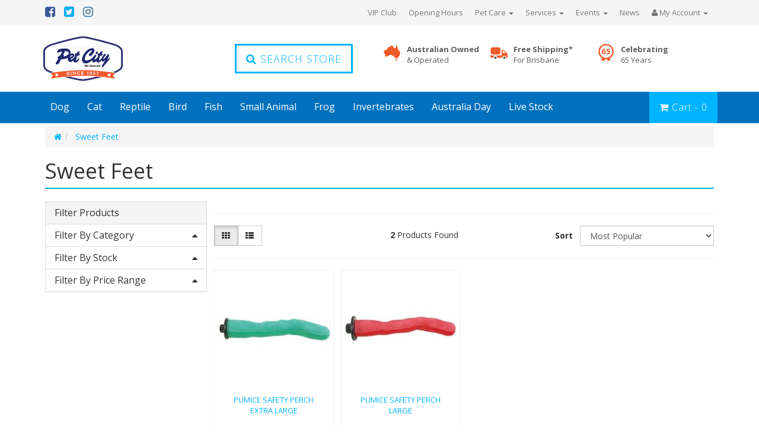

--- FILE ---
content_type: text/html; charset=utf-8
request_url: https://www.petcity.com.au/brand/sweet-feet/
body_size: 21822
content:
<!DOCTYPE html>
<html lang="en">
<head>
<meta http-equiv="Content-Type" content="text/html; charset=utf-8"/>
<meta name="keywords" content="Sweet Feet"/>
<meta name="description" content="Sweet Feet - Sweet Feet"/>
<meta name="viewport" content="width=device-width, initial-scale=1.0, user-scalable=0"/>
<meta property="og:image" content="https://www.petcity.com.au/assets/website_logo.png"/>
<meta property="og:title" content="Sweet Feet"/>
<meta property="og:site_name" content="Pet City Mt Gravatt"/>
<meta property="og:type" content="website"/>
<meta property="og:url" content="https://www.petcity.com.au/brand/sweet-feet/"/>
<meta property="og:description" content="Sweet Feet - Sweet Feet"/>

<title>Sweet Feet</title>
<link rel="canonical" href="https://www.petcity.com.au/brand/sweet-feet/"/>
<link rel="shortcut icon" href="https://www.petcity.com.au/assets/favicon_logo.png"/>
<link class="theme-selector" rel="stylesheet" type="text/css" href="/assets/themes/kee-main/css/app.css?1769480951" media="all"/>
<link rel="stylesheet" type="text/css" href="/assets/themes/kee-main/js/plugins/slick/slick.css?1769480951" media="all"/>
<link rel="stylesheet" type="text/css" href="/assets/themes/kee-main/js/plugins/slick/slick-theme.css?1769480951" media="all"/>
<link rel="stylesheet" type="text/css" href="/assets/themes/kee-main/css/style.css?1769480951" media="all"/>
<link rel="stylesheet" type="text/css" href="https://maxcdn.bootstrapcdn.com/font-awesome/4.6.3/css/font-awesome.min.css" media="all"/>
<link rel="stylesheet" type="text/css" href="/assets/themes/kee-main/css/jquery-ui-1.8.18.custom.css?1769480951" media="all"/>
<!--<link rel="stylesheet" type="text/css" href="https://cdn.neto.com.au/assets/neto-cdn/jquery_ui/1.11.1/css/custom-theme/jquery-ui-1.8.18.custom.css" media="all"/>-->
<link rel="stylesheet" type="text/css" href="https://cdn.neto.com.au/assets/neto-cdn/fancybox/2.1.5/jquery.fancybox.css" media="all"/>
<link rel="stylesheet" type="text/css" href="/assets/themes/kee-main/js/plugins/fancybox/helpers/jquery.fancybox-buttons.css?1769480951" media="all"/>
<link rel="stylesheet" type="text/css" href="/assets/themes/kee-main/js/plugins/fancybox/helpers/jquery.fancybox-thumbs.css?1769480951" media="all"/>


<!--[if lte IE 8]>
	<script type="text/javascript" src="https://cdn.neto.com.au/assets/neto-cdn/html5shiv/3.7.0/html5shiv.js"></script>
	<script type="text/javascript" src="https://cdn.neto.com.au/assets/neto-cdn/respond.js/1.3.0/respond.min.js"></script>
<![endif]-->
<!-- Begin: Script 92 -->
<script async src="https://js.stripe.com/v3/"></script>
<!-- End: Script 92 -->
<!-- Begin: Script 112 -->
<script id="mcjs">window.mc4neto={ty:!1};!function(c,h,i,m,p){m=c.createElement(h),p=c.getElementsByTagName(h)[0],m.async=1,m.src=i,p.parentNode.insertBefore(m,p)}(document,"script","https://app.mailchimpforneto.com/script/www.petcity.com.au-58/mc4neto.js");</script>
<!-- End: Script 112 -->
<!-- Begin: Script 114 -->
<meta name="google-site-verification" content="F8xlAQT41lgwlty7BuiXtd0n1H66xuI-FBrkLRsdBEM" />
<!-- End: Script 114 -->
<!-- Begin: Script 120 -->
<meta name="google-site-verification" content="AWapgMLjElW2EB8zha2GLn4cY2V6yFTNcGg5ccpDqNQ" />
<!-- End: Script 120 -->
<!-- Begin: Script 122 -->
<script>
    (function(h,o,t,j,a,r){
        h.hj=h.hj||function(){(h.hj.q=h.hj.q||[]).push(arguments)};
        h._hjSettings={hjid:2818000,hjsv:6};
        a=o.getElementsByTagName('head')[0];
        r=o.createElement('script');r.async=1;
        r.src=t+h._hjSettings.hjid+j+h._hjSettings.hjsv;
        a.appendChild(r);
    })(window,document,'https://static.hotjar.com/c/hotjar-','.js?sv=');
</script>

<!-- End: Script 122 -->
<!-- Begin: Script 124 -->
<meta name="facebook-domain-verification" content="0oni2g1v3r5ofy1f0ck4u4d7cwhkfx" />
<!-- End: Script 124 -->
<!-- Begin: Script 125 -->
<!-- Global site tag (gtag.js) - Google Analytics -->
<script async src="https://www.googletagmanager.com/gtag/js?id=UA-6222978-2"></script>
<script>
  window.dataLayer = window.dataLayer || [];
  function gtag(){dataLayer.push(arguments);}
  gtag('js', new Date());

  gtag('config', 'UA-6222978-2', {
        'send_to': 'UA-6222978-2',
	'page_path': ''
  });
</script>
<!-- End: Script 125 -->
<!-- Begin: Script 126 -->
<!-- Global site tag (gtag.js) - Google Analytics -->
<script async src="https://www.googletagmanager.com/gtag/js?id=G-XEW0YGN4TP"></script>
<script>
 window.dataLayer = window.dataLayer || [];
 function gtag(){dataLayer.push(arguments);}
 gtag('js', new Date());
 gtag('config', 'G-XEW0YGN4TP', {
   send_page_view: false
 });
 gtag('config', 'AW-966138944', {
   allow_enhanced_conversions: true
 } ) ;
</script>

<!-- End: Script 126 -->
<!-- Begin: Script 127 -->
<script
src="https://www.paypal.com/sdk/js?client-id=AVgcABLydWG_wc5l96DmPIOtFcWK2DRYGi7DfMShdosqkDX26SsH_gSZ0Uga5-Fm4QV_Ye8WENMSXDQe&currency=AUD&components=messages"
data-namespace="PayPalSDK">
</script>
<!-- End: Script 127 -->
<!-- Begin: Script 128 -->
<!--
    Use this snippet in the header section of a Neto custom script to ONLY use Stripe on subscription orders.
    Enter "Y" in the box for "Key 1" to disable Stripe for non-subscription orders.
    Edit the message in line 18 to update the message inside the Stripe payment method boxes.
 -->
 <!-- End: Script 128 -->
<!-- Begin: Script 130 -->
<!-- End: Script 130 -->

</head>
<body id="n_content" class="n_kee-main ">
	<span nloader-content-id="KfFl1mV3IJxIWuRlUGg1TAGJBl9cf-gkrinaOEN6BeUyKjVZ7gYesxICrIC28rV1ygkg1jec-eZPaAhskoFINA" nloader-content="[base64]" nloader-data="5xFuu6sChSV_hslFwJczyg"></span><div class="wrapper-search-popout" itemscope itemtype="https://schema.org/WebSite">
	<meta itemprop="url" content="https://www.petcity.com.au/"/>
		<div class="search-overlay"></div>
		<form name="productsearch" method="get" action="/" itemprop="potentialAction" itemscope itemtype="https://schema.org/SearchAction">
		<meta itemprop="target" content="https://www.petcity.com.au/?rf=kw&kw={kw}"/>
			<input type="hidden" name="rf" value="kw"/>
			<div class="input-group">
				<input  itemprop="query-input" class="form-control ajax_search" value="" id="name_search" autocomplete="off" name="kw" type="text"/>
				<span class="input-group-btn">
					<button type="submit" value="Search" class="btn btn-default"><i class="fa fa-search"></i></button>
				</span>
			</div>
		</form>
	</div>
	<!-- Erin Was Here 2022

	Be kind, love fearlessly, find joy in the small things.

	  \    /\
       )  ( ')
      (  /  )
       \(__)|

    -->

	<nav class="navbar wrapper-top-nav" role="navigation">
		<div class="container hidden-xs">
			<div class="collapse navbar-collapse">
				<ul class="list-inline list-social pull-left" itemscope itemtype="http://schema.org/Organization">
					<meta itemprop="url" content="https://www.petcity.com.au"/>
					<meta itemprop="logo" content="https://www.petcity.com.au/assets/website_logo.png"/>
					<meta itemprop="name" content="Pet City Mt Gravatt"/>
					<li><a itemprop="sameAs" href="https://www.facebook.com/petcitymtgravatt/" target="_blank"><i class="fa fa-facebook-square text-facebook"></i></a></li>
					<li><a itemprop="sameAs" href="https://twitter.com/PetCity4122" target="_blank"><i class="fa fa-twitter-square text-twitter"></i></a></li>
					<li><a itemprop="sameAs" href="https://www.instagram.com/petcitymtgravatt/" target="_blank"><i class="fa fa-instagram text-instagram"></i></a></li>
					</ul>
					<ul class="nav navbar-nav navbar-right hidden-xs">
						<li class=""><a href="/vip-club/" >VIP Club </a>
									</li><li class=""><a href="/opening-hours/" >Opening Hours </a>
									</li><li class="dropdown dropdown-hover"><a href="/blog/pet-care/" class="dropdown-toggle">Pet Care <span class="caret"></span></a>
									<ul class="dropdown-menu">
											<li class=""> <a href="/pet-care/dog-care/" class="nuhover dropdown-toggle">Dog Care</a>
									</li><li class=""> <a href="/pet-care/cat-care/" class="nuhover dropdown-toggle">Cat Care</a>
									</li><li class=""> <a href="/blog/pet-care/bird-care/" class="nuhover dropdown-toggle">Bird Care</a>
									</li><li class=""> <a href="/blog/pet-care/small-animal-care/" class="nuhover dropdown-toggle">Small Pet Care</a>
									</li><li class=""> <a href="/pet-care/aquarium-care/" class="nuhover dropdown-toggle">Aquarium Care</a>
									</li><li class=""> <a href="/blog/pet-care/reptile-care/" class="nuhover dropdown-toggle">Reptile & Critters Care</a>
									</li>
										</ul>
									</li><li class="dropdown dropdown-hover"><a href="/services/services/" class="dropdown-toggle">Services <span class="caret"></span></a>
									<ul class="dropdown-menu">
											<li class=""> <a href="/services/diy-dog-wash/" class="nuhover dropdown-toggle">DIY Dog Wash</a>
									</li><li class=""> <a href="/services/custom-id-tags/" class="nuhover dropdown-toggle">Custom Pet ID Tags</a>
									</li><li class=""> <a href="/services/bird-wing-nail-clipping/" class="nuhover dropdown-toggle">Bird Wing & Nail Clipping</a>
									</li><li class=""> <a href="/services/water-testing/" class="nuhover dropdown-toggle">Fresh & Marine Water Testing</a>
									</li><li class=""> <a href="/services/water-refills/" class="nuhover dropdown-toggle">Marine & RO Water Refills</a>
									</li><li class=""> <a href="/payment-options/" class="nuhover dropdown-toggle">Payment Options</a>
									</li>
										</ul>
									</li><li class="dropdown dropdown-hover"><a href="/events/" class="dropdown-toggle">Events <span class="caret"></span></a>
									<ul class="dropdown-menu">
											<li class=""> <a href="https://www.petcity.com.au/santa-photos" class="nuhover dropdown-toggle">Santa Photos 2025</a>
									</li><li class=""> <a href="https://www.petcity.com.au/events/kidzone-workshops/" class="nuhover dropdown-toggle">School Holiday Workshops</a>
									</li>
										</ul>
									</li><li class=""><a href="https://www.petcity.com.au/news/pet-city-news/" >News </a>
									</li><li class="lv1-li dropdown dropdown-hover"><a href="https://www.petcity.com.au/_myacct"><i class="fa fa-user"></i> <span class="visible-lg visible-inline-lg">My&nbsp;Account <span class="caret"></span></span></a>
									<ul class="dropdown-menu pull-right">
										<li><a href="https://www.petcity.com.au/_myacct">Account Home</a></li>
										<li><a href="https://www.petcity.com.au/_myacct#orders">Orders</a></li>
										<li><a href="https://www.petcity.com.au/_myacct/payrec">Pay Invoices</a></li>
										<li><a href="https://www.petcity.com.au/_myacct/favourites">Favourites</a></li>
										<li><a href="https://www.petcity.com.au/_myacct/wishlist">Wishlists</a></li>
										<li><a href="https://www.petcity.com.au/_myacct/warranty">Resolution Centre</a></li>
										<li><a href="https://www.petcity.com.au/_myacct/edit_account">Edit My Details</a></li>
										<li><a href="https://www.petcity.com.au/_myacct/edit_address">Edit My Address Book</a></li>
										<li class="divider"></li>
										<span nloader-content-id="CDbTCswP2IOs5tiXao6FF9PZYEXhWtz3p42E3lStL2A4aRuy77rwMz-AvD2G3RY79UGsf-03B6tEwCHzjdbuxA" nloader-content="[base64]" nloader-data="H1yBbCJP-3eKdp_bskuyhiXk8FPPltXZGtq0JRkc8bQ"></span></ul>
								</li>
						
					</ul>
			</div>
		</div>
	</nav>
	<!-- Home_Ad Sale Banner -->
	

	<div class="navbar navbar-default wrapper-header-nav wrapper-header">
		<div class="container">
			<div class="row">
				<div class="col-xs-12 col-sm-5 col-md-3 wrapper-logo">
					<div class="navbar-header">
						<a class="navbar-brand" href="https://www.petcity.com.au" title="Pet City Mt Gravatt">
							<img class="logo" src="/assets/website_logo.png" alt="Pet City Mt Gravatt"/>
						</a>
					</div>
	            </div>
	            <div class="col-xs-12 col-sm-7 col-md-9">
	           		<div class="row">
						<div class="col-xs-12 col-sm-12 col-md-4 hidden-xs text-center">
	                        <div class="header-search">
								<a class="btn-search btn btn-lg"><i class="fa fa-search"></i> Search Store</a>
	                        </div>
	                    </div>
	                	<div class="col-xs-12 col-sm-12 col-md-8 wrapper-top-assurance hidden-xs">
	                        <div class="wrapper-assurance">
	<div class="assurance-image">
    	<img src="/assets/marketing/88.png?1574749629" alt="Australian Owned" border="0" >
    </div>
    <div class="assurance-text">
    	<a href="/about-us/">Australian Owned<br/><span>&amp; Operated
</span></a>
    </div>
</div>
<div class="wrapper-assurance">
	<div class="assurance-image">
    	<img src="/assets/marketing/89.png?1574749893" alt="Free Shipping*" border="0" >
    </div>
    <div class="assurance-text">
    	<a href="/shipping-policy/">Free Shipping*<br/><span>For Brisbane</span></a>
    </div>
</div>
<div class="wrapper-assurance">
	<div class="assurance-image">
    	<img src="/assets/marketing/90.png?1667346438" alt="Celebrating" border="0" >
    </div>
    <div class="assurance-text">
    	<a href="/events/">Celebrating<br/><span>65 Years</span></a>
    </div>
</div>

	                    </div>
	            	</div>
	        	</div>
			</div>
		</div>
	</div>
	<div class="full-width-grey wrapper-usp-header hidden-xs">
	    <div class="container">
	        <div class="row">
				<div class="col-xs-3 col-sm-10 text-left">
					<ul class="nav navbar-nav"><li class="lv1-li dropdown dropdown-hover"><a href="https://www.petcity.com.au/dog/">Dog</a>
					                <ul class="dropdown-menu"><li class="lv2-li dropdown dropdown-hover"><a href="https://www.petcity.com.au/dog/beds">Beds</a>
									<ul class="dropdown-menu dropdown-menu-horizontal"><li class="lv3-li">
									<a href="https://www.petcity.com.au/dog/beds/blankets/">Dog Blankets</a>
								</li><li class="lv3-li">
									<a href="https://www.petcity.com.au/dog/beds/mats/">Dog Mats</a>
								</li><li class="lv3-li">
									<a href="https://www.petcity.com.au/dog/beds/replacement-covers/">Dog Replacement Bed Covers</a>
								</li><li class="lv3-li">
									<a href="https://www.petcity.com.au/dog/beds/indoor/">Indoor Dog Bedding</a>
								</li><li class="lv3-li">
									<a href="https://www.petcity.com.au/dog/beds/orthopedic/">Orthopedic Dog Beds</a>
								</li><li class="lv3-li">
									<a href="https://www.petcity.com.au/dog/beds/outdoor/">Outdoor Dog Beds</a>
								</li></ul>
									</li><li class="lv2-li dropdown dropdown-hover"><a href="https://www.petcity.com.au/dog/bowls/">Dog Bowls</a>
									<ul class="dropdown-menu dropdown-menu-horizontal"><li class="lv3-li">
									<a href="https://www.petcity.com.au/dog/bowls/ant-proof/">Ant-Proof Dog Bowls</a>
								</li><li class="lv3-li">
									<a href="https://www.petcity.com.au/dog/bowls/automatic-feeders/">Automatic Dog Feeders</a>
								</li><li class="lv3-li">
									<a href="https://www.petcity.com.au/dog/bowls/bamboo/">Bamboo Dog Bowls</a>
								</li><li class="lv3-li">
									<a href="https://www.petcity.com.au/dog/bowls/ceramic/">Ceramic Dog Bowls</a>
								</li><li class="lv3-li">
									<a href="https://www.petcity.com.au/dog/bowls/collapsible/">Collapsible Dog Bowls</a>
								</li><li class="lv3-li">
									<a href="https://www.petcity.com.au/dog/bowls/lick-mats/">Dog Lick Mats</a>
								</li><li class="lv3-li">
									<a href="https://www.petcity.com.au/dog/bowls/placemats">Dog Placemats</a>
								</li><li class="lv3-li">
									<a href="https://www.petcity.com.au/dog/bowls/plastic/">Plastic Dog Bowls</a>
								</li><li class="lv3-li">
									<a href="https://www.petcity.com.au/dog/bowls/slow-feeders/">Slow-Feeder Dog Bowls</a>
								</li><li class="lv3-li">
									<a href="https://www.petcity.com.au/dog/bowls/stainless-steel/">Stainless Steel Dog Bowls</a>
								</li><li class="lv3-li">
									<a href="https://www.petcity.com.au/dog/bowls/terracotta/">Terracotta Dog Bowls</a>
								</li></ul>
									</li><li class="lv2-li dropdown dropdown-hover"><a href="https://www.petcity.com.au/dog/cleaning-and-toileting/">Dog Cleaning & Toileting</a>
									<ul class="dropdown-menu dropdown-menu-horizontal"><li class="lv3-li">
									<a href="https://www.petcity.com.au/dog/cleaning/diapers/">Dog Diapers</a>
								</li><li class="lv3-li">
									<a href="https://www.petcity.com.au/dog/training/house-training">Dog House Training</a>
								</li><li class="lv3-li">
									<a href="https://www.petcity.com.au/dog/cleaning/poop-bags/">Dog Poop Bags</a>
								</li><li class="lv3-li">
									<a href="https://www.petcity.com.au/dog/cleaning/poop-scoopers/">Dog Poop Scoopers</a>
								</li><li class="lv3-li">
									<a href="https://www.petcity.com.au/dog/cleaning/dog-toilet/">Dog Toilets</a>
								</li><li class="lv3-li">
									<a href="https://www.petcity.com.au/dog/cleaning/urine-odour-removers/">Dog Urine, Stain & Odour Removers</a>
								</li></ul>
									</li><li class="lv2-li dropdown dropdown-hover"><a href="https://www.petcity.com.au/dog/clothes">Dog Clothes</a>
									<ul class="dropdown-menu dropdown-menu-horizontal"><li class="lv3-li">
									<a href="https://www.petcity.com.au/dog/clothes/bandanas/">Dog Bandanas</a>
								</li><li class="lv3-li">
									<a href="https://www.petcity.com.au/dog/clothes/boots-socks">Dog Boots & Socks</a>
								</li><li class="lv3-li">
									<a href="https://www.petcity.com.au/dog/clothes/life-jackets/">Dog Life Jackets</a>
								</li><li class="lv3-li">
									<a href="https://www.petcity.com.au/dog/clothes/raincoats">Dog Rain Coats</a>
								</li><li class="lv3-li">
									<a href="https://www.petcity.com.au/dog/clothes/towel-wraps/">Dog Towel Wraps</a>
								</li><li class="lv3-li">
									<a href="https://www.petcity.com.au/dog/clothing/winter-coats/">Dog Winter Coats</a>
								</li><li class="lv3-li">
									<a href="https://www.petcity.com.au/dog/clothes/greyhound-clothes/">Greyhound Clothing</a>
								</li></ul>
									</li><li class="lv2-li "><a href="https://www.petcity.com.au/dog/doors/">Dog Doors</a>
									</li><li class="lv2-li dropdown dropdown-hover"><a href="https://www.petcity.com.au/dog/dog-enclosures/">Dog Enclosures</a>
									<ul class="dropdown-menu dropdown-menu-horizontal"><li class="lv3-li">
									<a href="https://www.petcity.com.au/dog/enclosures/crate-accessories/">Dog Crate Accessories</a>
								</li><li class="lv3-li">
									<a href="https://www.petcity.com.au/dog/enclosures/crates/">Dog Crates</a>
								</li><li class="lv3-li">
									<a href="https://www.petcity.com.au/dog/enclosures/kennels/">Dog Kennels</a>
								</li><li class="lv3-li">
									<a href="https://www.petcity.com.au/dog/enclosures/pens/">Dog Pens</a>
								</li></ul>
									</li><li class="lv2-li dropdown dropdown-hover"><a href="https://www.petcity.com.au/dog/food/">Dog Food</a>
									<ul class="dropdown-menu dropdown-menu-horizontal"><li class="lv3-li">
									<a href="https://www.petcity.com.au/dog/food/dry">Dry Dog Food</a>
								</li><li class="lv3-li">
									<a href="https://www.petcity.com.au/dog/food/fresh">Fresh Dog Food</a>
								</li><li class="lv3-li">
									<a href="https://www.petcity.com.au/dog/food/raw-frozen/">Frozen Dog Food</a>
								</li><li class="lv3-li">
									<a href="https://www.petcity.com.au/dog/food/grain-free">Grain-Free Dog Food</a>
								</li><li class="lv3-li">
									<a href="https://www.petcity.com.au/dog/food/puppy">Puppy Food</a>
								</li><li class="lv3-li">
									<a href="https://www.petcity.com.au/dog/food/senior">Senior Dog Food</a>
								</li><li class="lv3-li">
									<a href="https://www.petcity.com.au/toppers/dog/food">Toppers Dog Food</a>
								</li><li class="lv3-li">
									<a href="https://www.petcity.com.au/dog/food/wet/">Wet Dog Food</a>
								</li></ul>
									</li><li class="lv2-li "><a href="https://www.petcity.com.au/dog/food-storage">Dog Food Storage</a>
									</li><li class="lv2-li dropdown dropdown-hover"><a href="https://www.petcity.com.au/dog/grooming/">Dog Grooming</a>
									<ul class="dropdown-menu dropdown-menu-horizontal"><li class="lv3-li">
									<a href="https://www.petcity.com.au/dog/grooming/brushes-combs/">Dog Brushes & Combs</a>
								</li><li class="lv3-li">
									<a href="https://www.petcity.com.au/dog/grooming/trimmers-clippers/">Dog Clippers & Trimmers</a>
								</li><li class="lv3-li">
									<a href="https://www.petcity.com.au/dog/grooming/cologne-detangler-sprays/">Dog Colognes & Detanglers</a>
								</li><li class="lv3-li">
									<a href="https://www.petcity.com.au/dog/grooming/ear-care/">Dog Ear Care</a>
								</li><li class="lv3-li">
									<a href="https://www.petcity.com.au/dog/grooming/eye-care/">Dog Eye Care</a>
								</li><li class="lv3-li">
									<a href="https://www.petcity.com.au/dog/grooming/nail-care/">Dog Nail Care</a>
								</li><li class="lv3-li">
									<a href="https://www.petcity.com.au/dog/grooming/shampoo-conditioners/">Dog Shampoo & Conditioners</a>
								</li></ul>
									</li><li class="lv2-li dropdown dropdown-hover"><a href="https://www.petcity.com.au/dog/health-care/">Dog Health Care</a>
									<ul class="dropdown-menu dropdown-menu-horizontal"><li class="lv3-li">
									<a href="https://www.petcity.com.au/dog/health-care/anxiety-medications/">Dog Anxiety Medications </a>
								</li><li class="lv3-li">
									<a href="https://www.petcity.com.au/dog/health-care/cones/">Dog Cones</a>
								</li><li class="lv3-li">
									<a href="https://www.petcity.com.au/dog/health-care/dog-dental-care/">Dog Dental Care</a>
								</li><li class="lv3-li">
									<a href="https://www.petcity.com.au/dog/health-care/digestive-aids">Dog Digestive Aid</a>
								</li><li class="lv3-li">
									<a href="https://www.petcity.com.au/dog/health-care/first-aid-kits/">Dog First Aid Kits</a>
								</li><li class="lv3-li">
									<a href="https://www.petcity.com.au/dog/health-care/~-148">Dog Flea & Tick Treatment</a>
								</li><li class="lv3-li">
									<a href="https://www.petcity.com.au/dog/health-care/heartworm-treatments/">Dog Heartworm Treatments</a>
								</li><li class="lv3-li">
									<a href="https://www.petcity.com.au/dog/health-care/hip-joint-care/">Dog Hip & Joint Care</a>
								</li><li class="lv3-li">
									<a href="https://www.petcity.com.au/dog/health-care/insect-repellents/">Dog Insect Repellents</a>
								</li><li class="lv3-li">
									<a href="https://www.petcity.com.au/dog/health-care/skin-coat-care/">Dog Skin & Coat Care</a>
								</li><li class="lv3-li">
									<a href="https://www.petcity.com.au/dog/health-care/sunscreens/">Dog Sunscreen</a>
								</li><li class="lv3-li">
									<a href="https://www.petcity.com.au/dog/health-care/vitamins-supplements/">Dog Vitamins & Supplements</a>
								</li><li class="lv3-li">
									<a href="https://www.petcity.com.au/dog/health-care/worming-tablets/">Dog Worming Tablets</a>
								</li><li class="lv3-li">
									<a href="https://www.petcity.com.au/dog/health-care/ear-eye-care/">Ear & Eye Care</a>
								</li></ul>
									</li><li class="lv2-li "><a href="https://www.petcity.com.au/dog/id-tags/">Dog ID Tags</a>
									</li><li class="lv2-li "><a href="https://www.petcity.com.au/dog/clothes/jumpers/">Dog Jumpers</a>
									</li><li class="lv2-li dropdown dropdown-hover"><a href="https://www.petcity.com.au/dog/toys/">Dog Toys</a>
									<ul class="dropdown-menu dropdown-menu-horizontal"><li class="lv3-li">
									<a href="https://www.petcity.com.au/dog/toys/dental/">Dental Dog Toys</a>
								</li><li class="lv3-li">
									<a href="https://www.petcity.com.au/dog/toys/interactive/">Interactive & Enrichment Food Toys</a>
								</li><li class="lv3-li">
									<a href="https://www.petcity.com.au/dog/toys/outdoor">Outdoor Dog Toys</a>
								</li><li class="lv3-li">
									<a href="https://www.petcity.com.au/dog/toys/puppy/">Puppy Toys</a>
								</li><li class="lv3-li">
									<a href="https://www.petcity.com.au/dog/toys/rubber/">Rubber Dog Toys</a>
								</li><li class="lv3-li">
									<a href="https://www.petcity.com.au/dog/toys/soft/">Soft Dog Toys</a>
								</li><li class="lv3-li">
									<a href="https://www.petcity.com.au/dog/toys/tough/">Tough Dog Toys</a>
								</li></ul>
									</li><li class="lv2-li dropdown dropdown-hover"><a href="https://www.petcity.com.au/dog/dog-treats/">Dog Treats</a>
									<ul class="dropdown-menu dropdown-menu-horizontal"><li class="lv3-li">
									<a href="https://www.petcity.com.au/dog/treats/baked/">Baked Dog Treats</a>
								</li><li class="lv3-li">
									<a href="https://www.petcity.com.au/dog/treats/dental">Dental Dog Treats</a>
								</li><li class="lv3-li">
									<a href="https://www.petcity.com.au/dog/treats/beverages">Dog Beverages</a>
								</li><li class="lv3-li">
									<a href="https://www.petcity.com.au/dog/treats/bones">Dog Bone Treats</a>
								</li><li class="lv3-li">
									<a href="https://www.petcity.com.au/dog/treats/chews/">Dog Chew Treats</a>
								</li><li class="lv3-li">
									<a href="https://www.petcity.com.au/dog/treats/natural-organic">Natural & Organic Dog Treats</a>
								</li><li class="lv3-li">
									<a href="https://www.petcity.com.au/dog/treats/puppy">Puppy Treats</a>
								</li><li class="lv3-li">
									<a href="https://www.petcity.com.au/puree-dog-treats/">Puree Dog Treats</a>
								</li></ul>
									</li><li class="lv2-li dropdown dropdown-hover"><a href="https://www.petcity.com.au/dog/walking-gear/">Dog Walking Gear</a>
									<ul class="dropdown-menu dropdown-menu-horizontal"><li class="lv3-li">
									<a href="https://www.petcity.com.au/dog/walking-gear/collars/">Dog Collars</a>
								</li><li class="lv3-li">
									<a href="https://www.petcity.com.au/dog/walking-gear/halters/">Dog Halters</a>
								</li><li class="lv3-li">
									<a href="https://www.petcity.com.au/dog/walking-equipment/harnesses/">Dog Harnesses</a>
								</li><li class="lv3-li">
									<a href="https://www.petcity.com.au/dog/walking-gear/leashes-leads/">Dog Leads</a>
								</li><li class="lv3-li">
									<a href="https://www.petcity.com.au/dog/walking-gear/accessories/">Dog Walking Accessories</a>
								</li></ul>
									</li><li class="lv2-li dropdown dropdown-hover"><a href="https://www.petcity.com.au/dog/feeding-accessories/">Feeding & Watering</a>
									<ul class="dropdown-menu dropdown-menu-horizontal"><li class="lv3-li">
									<a href="https://www.petcity.com.au/dog/bowls-feeding-equipment/water-fountains-accessories/">Water Fountains & Accessories</a>
								</li></ul>
									</li><li class="lv2-li "><a href="https://www.petcity.com.au/dog/miscellaneous-items/">Miscellaneous Items</a>
									</li><li class="lv2-li "><a href="https://www.petcity.com.au/dog/puppy-supplies/">Puppy</a>
									</li><li class="lv2-li "><a href="https://www.petcity.com.au/senior-dog/">Senior Dog</a>
									</li><li class="lv2-li dropdown dropdown-hover"><a href="https://www.petcity.com.au/dog/training/">Training</a>
									<ul class="dropdown-menu dropdown-menu-horizontal"><li class="lv3-li">
									<a href="https://www.petcity.com.au/dog/training/clickers/">Dog Training Clickers</a>
								</li><li class="lv3-li">
									<a href="https://www.petcity.com.au/dog/training/training-sprays/">Dog Training Sprays</a>
								</li><li class="lv3-li">
									<a href="https://www.petcity.com.au/dog/treats/training/">Dog Training Treats</a>
								</li></ul>
									</li><li class="lv2-li dropdown dropdown-hover"><a href="https://www.petcity.com.au/dog/travel-accessories/">Travel Accessories</a>
									<ul class="dropdown-menu dropdown-menu-horizontal"><li class="lv3-li">
									<a href="https://www.petcity.com.au/dog/travel/car-seat-belts/">Dog Car Seat Belts</a>
								</li><li class="lv3-li">
									<a href="https://www.petcity.com.au/dog/dog-travel/dog-carriers-crates/">Dog Carriers & Crates</a>
								</li><li class="lv3-li">
									<a href="https://www.petcity.com.au/dog/travel-accessories/travel-water-bottles-bowls/">Dog Travel Bottles & Bowls</a>
								</li><li class="lv3-li">
									<a href="https://www.petcity.com.au/dog/travel/treat-pouches/">Dog Treat Pouches</a>
								</li></ul>
									</li></ul>
					                </li><li class="lv1-li dropdown dropdown-hover"><a href="https://www.petcity.com.au/cat/">Cat</a>
					                <ul class="dropdown-menu"><li class="lv2-li dropdown dropdown-hover"><a href="https://www.petcity.com.au/cat/food/">Cat Food</a>
									<ul class="dropdown-menu dropdown-menu-horizontal"><li class="lv3-li">
									<a href="https://www.petcity.com.au/cat/food/dry/">Dry Cat Food</a>
								</li><li class="lv3-li">
									<a href="https://www.petcity.com.au/cat/food/wet/">Wet Cat Food</a>
								</li><li class="lv3-li">
									<a href="https://www.petcity.com.au/cat/food/raw-fresh/">Raw Cat Food</a>
								</li><li class="lv3-li">
									<a href="https://www.petcity.com.au/cat/food/kitten/">Kitten Food</a>
								</li><li class="lv3-li">
									<a href="https://www.petcity.com.au/cat/food/senior/">Senior Cat Food</a>
								</li><li class="lv3-li">
									<a href="https://www.petcity.com.au/toppers/cat/food">Cat Food Toppers</a>
								</li><li class="lv3-li">
									<a href="https://www.petcity.com.au/cat/food-storage/">Cat Food Storage</a>
								</li></ul>
									</li><li class="lv2-li dropdown dropdown-hover"><a href="https://www.petcity.com.au/cat/treats/">Cat Treats</a>
									<ul class="dropdown-menu dropdown-menu-horizontal"><li class="lv3-li">
									<a href="https://www.petcity.com.au/cat/cat-treats/cat-dental-treats/">Cat Dental Treats</a>
								</li><li class="lv3-li">
									<a href="https://www.petcity.com.au/cat/cat-treats/cat-pill-pocket-treats/">Cat Pill Pocket Treats</a>
								</li><li class="lv3-li">
									<a href="https://www.petcity.com.au/cat/treats/puree/">Cat Puree Treats</a>
								</li><li class="lv3-li">
									<a href="https://www.petcity.com.au/cat/cat-treats/cat-treats-regular/">Cat Treats Regular</a>
								</li><li class="lv3-li">
									<a href="https://www.petcity.com.au/cat/cat-treats/catnip-cat-grass/">Catnip & Cat Grass</a>
								</li></ul>
									</li><li class="lv2-li dropdown dropdown-hover"><a href="https://www.petcity.com.au/cat/bowls/">Cat Bowls</a>
									<ul class="dropdown-menu dropdown-menu-horizontal"><li class="lv3-li">
									<a href="https://www.petcity.com.au/cat/cat-bowls/cat-regular-bowls/">Cat Regular Bowls</a>
								</li><li class="lv3-li">
									<a href="https://www.petcity.com.au/cat/bowls/automatic-feeders/">Automatic Cat Feeders</a>
								</li><li class="lv3-li">
									<a href="https://www.petcity.com.au/cat/bowls/slow-feeder/">Cat Slow Feeders</a>
								</li><li class="lv3-li">
									<a href="https://www.petcity.com.au/cat/cat-bowls/cat-food-puzzles/">Cat Food Puzzles</a>
								</li><li class="lv3-li">
									<a href="https://www.petcity.com.au/cat/bowls/water-fountains/">Cat Water Fountains</a>
								</li><li class="lv3-li">
									<a href="https://www.petcity.com.au/cat/cat-bowls/cat-water-fountain-accessories/">Cat Water Fountain Accessories</a>
								</li><li class="lv3-li">
									<a href="https://www.petcity.com.au/cat/bowls/feeding-accessories">Cat Feeding Accessories</a>
								</li></ul>
									</li><li class="lv2-li dropdown dropdown-hover"><a href="https://www.petcity.com.au/cat/cleaning-and-toileting/">Cat Cleaning & Toileting</a>
									<ul class="dropdown-menu dropdown-menu-horizontal"><li class="lv3-li">
									<a href="https://www.petcity.com.au/cat-litter/">Cat Litter</a>
								</li><li class="lv3-li">
									<a href="https://www.petcity.com.au/cat/cat-cleaning-toileting/cat-litter-trays/">Cat Litter Trays</a>
								</li><li class="lv3-li">
									<a href="https://www.petcity.com.au/cat/cat-cleaning-toileting/cat-litter-accessories/">Cat Litter Accessories </a>
								</li><li class="lv3-li">
									<a href="https://www.petcity.com.au/cat/cleaning/urine-cleaners/">Cat Urine Cleaners</a>
								</li></ul>
									</li><li class="lv2-li dropdown dropdown-hover"><a href="https://www.petcity.com.au/cat/toys/">Cat Toys</a>
									<ul class="dropdown-menu dropdown-menu-horizontal"><li class="lv3-li">
									<a href="https://www.petcity.com.au/cat/toys/teaser/">Cat Teaser Toys</a>
								</li><li class="lv3-li">
									<a href="https://www.petcity.com.au/cat/toys/tunnels/">Cat Tunnels</a>
								</li><li class="lv3-li">
									<a href="https://www.petcity.com.au/cat/toys/wands/">Cat Wands</a>
								</li><li class="lv3-li">
									<a href="https://www.petcity.com.au/cat/toys/interactive/">Interactive Cat Toys</a>
								</li></ul>
									</li><li class="lv2-li dropdown dropdown-hover"><a href="https://www.petcity.com.au/cat/beds/">Cat Beds</a>
									<ul class="dropdown-menu dropdown-menu-horizontal"><li class="lv3-li">
									<a href="https://www.petcity.com.au/cat/beds/blankets/">Cat Blankets</a>
								</li><li class="lv3-li">
									<a href="https://www.petcity.com.au/cat/beds/igloo/">Cat Igloo Beds</a>
								</li><li class="lv3-li">
									<a href="https://www.petcity.com.au/cat/beds/mats/">Cat Mats</a>
								</li></ul>
									</li><li class="lv2-li dropdown dropdown-hover"><a href="https://www.petcity.com.au/cat/cat-poles-scratchers/">Cat Poles & Scratchers</a>
									<ul class="dropdown-menu dropdown-menu-horizontal"><li class="lv3-li">
									<a href="https://www.petcity.com.au/cat/toys/cardboard-scratchers/">Cardboard Cat Scratchers</a>
								</li><li class="lv3-li">
									<a href="https://www.petcity.com.au/cat/toys/scratchers/">Cat Scratchers</a>
								</li><li class="lv3-li">
									<a href="https://www.petcity.com.au/cat/toys/scratching-posts/">Cat Scratching Posts</a>
								</li></ul>
									</li><li class="lv2-li dropdown dropdown-hover"><a href="https://www.petcity.com.au/cat/grooming/">Cat Grooming</a>
									<ul class="dropdown-menu dropdown-menu-horizontal"><li class="lv3-li">
									<a href="https://www.petcity.com.au/cat/grooming/brushes-combs/">Cat Brushes & Combs</a>
								</li><li class="lv3-li">
									<a href="https://www.petcity.com.au/cat/grooming/eye-care/">Cat Eye Care</a>
								</li><li class="lv3-li">
									<a href="https://www.petcity.com.au/cat/cat-grooming/nail-care/">Cat Nail Care</a>
								</li><li class="lv3-li">
									<a href="https://www.petcity.com.au/cat/grooming/perfumes-cologne/">Cat Perfume & Colognes</a>
								</li><li class="lv3-li">
									<a href="https://www.petcity.com.au/cat/grooming/shampoos-conditioners/">Cat Shampoos & Conditioners</a>
								</li></ul>
									</li><li class="lv2-li dropdown dropdown-hover"><a href="https://www.petcity.com.au/cat/health-care/">Cat Health Care</a>
									<ul class="dropdown-menu dropdown-menu-horizontal"><li class="lv3-li">
									<a href="https://www.petcity.com.au/cat/health-care/all-in-one-treatments/">All In One Cat Protection</a>
								</li><li class="lv3-li">
									<a href="https://www.petcity.com.au/cat/health-care/cones/">Cat Cones</a>
								</li><li class="lv3-li">
									<a href="https://www.petcity.com.au/cat/health-care/dental-care/">Cat Dental Care</a>
								</li><li class="lv3-li">
									<a href="https://www.petcity.com.au/cat/health-care/ear-eye-care/">Cat Ear & Eye Care</a>
								</li><li class="lv3-li">
									<a href="https://www.petcity.com.au/cat/health-care/first-aid-kits/">Cat First Aid Kits</a>
								</li><li class="lv3-li">
									<a href="https://www.petcity.com.au/cat/health-care/flea-tick-treatments/">Cat Flea & Tick Treatment</a>
								</li><li class="lv3-li">
									<a href="https://www.petcity.com.au/cat/health-care/heartworm-treatments/">Cat Heartworm Treatments</a>
								</li><li class="lv3-li">
									<a href="https://www.petcity.com.au/cat/health-care/anxiety-medications/">Cat Stress & Anxiety Care</a>
								</li><li class="lv3-li">
									<a href="https://www.petcity.com.au/cat/health-care/vitamin-supplements/">Cat Vitamins & Supplements</a>
								</li><li class="lv3-li">
									<a href="https://www.petcity.com.au/cat/health-care/worming-tablets/">Cat Worming Treatment</a>
								</li></ul>
									</li><li class="lv2-li dropdown dropdown-hover"><a href="https://www.petcity.com.au/cat/collars-leads-harnesses/">Cat Collars, Leads & Harnesses</a>
									<ul class="dropdown-menu dropdown-menu-horizontal"><li class="lv3-li">
									<a href="https://www.petcity.com.au/cat/collars-leads-harnesses/collars/">Cat Collars</a>
								</li><li class="lv3-li">
									<a href="https://www.petcity.com.au/cat/collars-leads-harnesses/harnesses/">Cat Harnesses</a>
								</li><li class="lv3-li">
									<a href="https://www.petcity.com.au/cat/cat-id-tags/">Cat ID Tags</a>
								</li><li class="lv3-li">
									<a href="https://www.petcity.com.au/cat/collars-leads-harnesses/leads/">Cat Leads</a>
								</li></ul>
									</li><li class="lv2-li dropdown dropdown-hover"><a href="https://www.petcity.com.au/cat/carriers/">Cat Carriers</a>
									<ul class="dropdown-menu dropdown-menu-horizontal"><li class="lv3-li">
									<a href="https://www.petcity.com.au/cat/carriers/travel-carriers/">Cat Travel Carriers</a>
								</li></ul>
									</li><li class="lv2-li "><a href="https://www.petcity.com.au/cat/doors/">Cat Doors</a>
									</li><li class="lv2-li "><a href="https://www.petcity.com.au/cat/kitten-supplies">Kitten</a>
									</li><li class="lv2-li "><a href="https://www.petcity.com.au/cat/senior-cat-supplies/">Senior Cat</a>
									</li></ul>
					                </li><li class="lv1-li dropdown dropdown-hover"><a href="https://www.petcity.com.au/reptiles/">Reptile</a>
					                <ul class="dropdown-menu"><li class="lv2-li "><a href="https://www.petcity.com.au/reptiles/substrates/carpets-mats/">Reptile Carpets & Mats</a>
									</li><li class="lv2-li "><a href="https://www.petcity.com.au/reptiles/cleaning/">Reptile Cleaners</a>
									</li><li class="lv2-li dropdown dropdown-hover"><a href="https://www.petcity.com.au/reptile/decor">Reptile Decor</a>
									<ul class="dropdown-menu dropdown-menu-horizontal"><li class="lv3-li">
									<a href="https://www.petcity.com.au/reptiles/decor/artificial-plants/">Reptile Artificial Plants</a>
								</li><li class="lv3-li">
									<a href="https://www.petcity.com.au/reptiles/decor/backgrounds">Reptile Backgrounds</a>
								</li><li class="lv3-li">
									<a href="https://www.petcity.com.au/reptiles/decor/climbs">Reptile Climbing</a>
								</li><li class="lv3-li">
									<a href="https://www.petcity.com.au/reptiles/decor/hides">Reptile Hides</a>
								</li><li class="lv3-li">
									<a href="https://www.petcity.com.au/reptiles/decor/ornaments">Reptile Ornaments</a>
								</li><li class="lv3-li">
									<a href="https://www.petcity.com.au/reptiles/decor/turtle-docks">Turtle Docks</a>
								</li></ul>
									</li><li class="lv2-li dropdown dropdown-hover"><a href="https://www.petcity.com.au/reptiles/enclosures/">Reptile Enclosures</a>
									<ul class="dropdown-menu dropdown-menu-horizontal"><li class="lv3-li">
									<a href="https://www.petcity.com.au/reptiles/enclosures/cabinets/">Cabinets</a>
								</li><li class="lv3-li">
									<a href="https://www.petcity.com.au/reptiles/enclosures/terrariums/">Terrariums</a>
								</li><li class="lv3-li">
									<a href="https://www.petcity.com.au/reptiles/enclosures/turtle-tanks/">Turtle Tanks</a>
								</li><li class="lv3-li">
									<a href="https://www.petcity.com.au/reptiles/enclosures/vivariums/">Vivariums</a>
								</li></ul>
									</li><li class="lv2-li "><a href="https://www.petcity.com.au/reptiles/feeders-waterers/">Reptile Feeders & Waterers</a>
									</li><li class="lv2-li "><a href="https://www.petcity.com.au/reptiles/feeding-handling/">Reptile Feeding & Handling</a>
									</li><li class="lv2-li dropdown dropdown-hover"><a href="https://www.petcity.com.au/reptiles/food/">Reptile Food</a>
									<ul class="dropdown-menu dropdown-menu-horizontal"><li class="lv3-li">
									<a href="https://www.petcity.com.au/reptiles/food/canned/">Canned Reptile Food</a>
								</li><li class="lv3-li">
									<a href="https://www.petcity.com.au/reptiles/food/dry/">Dry Reptile Food</a>
								</li><li class="lv3-li">
									<a href="https://www.petcity.com.au/reptiles/food/frozen/">Frozen Reptile Food</a>
								</li><li class="lv3-li">
									<a href="https://www.petcity.com.au/reptile/reptile-food/live/">Live Reptile Food</a>
								</li></ul>
									</li><li class="lv2-li dropdown dropdown-hover"><a href="https://www.petcity.com.au/reptiles/heating-lighting/">Reptile Heating & Lighting</a>
									<ul class="dropdown-menu dropdown-menu-horizontal"><li class="lv3-li">
									<a href="https://www.petcity.com.au/reptile/heating-lighting/broad-spectrum-lights/">Broad Spectrum Lights</a>
								</li><li class="lv3-li">
									<a href="https://www.petcity.com.au/reptiles/heating-lighting/heat-lamps/">Reptile Heat Lamps</a>
								</li><li class="lv3-li">
									<a href="https://www.petcity.com.au/reptiles/heating-lighting/thermostats">Reptile Thermostats</a>
								</li><li class="lv3-li">
									<a href="https://www.petcity.com.au/reptiles/heating-lighting/uv-lights/">UV Lighting</a>
								</li></ul>
									</li><li class="lv2-li "><a href="https://www.petcity.com.au/reptiles/spare-parts/">Reptile Spare Parts</a>
									</li><li class="lv2-li "><a href="https://www.petcity.com.au/reptiles/substrate/">Reptile Substrate</a>
									</li><li class="lv2-li "><a href="https://www.petcity.com.au/reptiles/supplements">Reptile Supplements</a>
									</li><li class="lv2-li "><a href="https://www.petcity.com.au/reptiles/water-treatments/">Reptile Water Treatments</a>
									</li></ul>
					                </li><li class="lv1-li dropdown dropdown-hover"><a href="https://www.petcity.com.au/bird/">Bird</a>
					                <ul class="dropdown-menu"><li class="lv2-li dropdown dropdown-hover"><a href="https://www.petcity.com.au/bird/chicken-supplies/">Chicken</a>
									<ul class="dropdown-menu dropdown-menu-horizontal"><li class="lv3-li">
									<a href="https://www.petcity.com.au/bird/chicken-supplies/feed/">Chicken Feed</a>
								</li><li class="lv3-li">
									<a href="https://www.petcity.com.au/bird/chicken-supplies/water-food-feeders/">Chicken Feeders & Waterers</a>
								</li><li class="lv3-li">
									<a href="https://www.petcity.com.au/bird/chicken-supplied/health-care/">Chicken Health Care</a>
								</li><li class="lv3-li">
									<a href="https://www.petcity.com.au/bird/chicken-supplies/nesting-boxes">Chicken Nesting</a>
								</li></ul>
									</li><li class="lv2-li "><a href="https://www.petcity.com.au/bird/baths/">Bird Baths</a>
									</li><li class="lv2-li dropdown dropdown-hover"><a href="https://www.petcity.com.au/bird/cages/">Bird Cages</a>
									<ul class="dropdown-menu dropdown-menu-horizontal"><li class="lv3-li">
									<a href="https://www.petcity.com.au/bird/cages/stands/">Bird Cage Stands</a>
								</li><li class="lv3-li">
									<a href="https://www.petcity.com.au/bird/cages/chicken-coops/">Chicken Coops</a>
								</li><li class="lv3-li">
									<a href="https://www.petcity.com.au/bird/cages/large/">Large Bird Cages</a>
								</li><li class="lv3-li">
									<a href="https://www.petcity.com.au/bird/cages/medium/">Medium Bird Cages</a>
								</li><li class="lv3-li">
									<a href="https://www.petcity.com.au/bird/cages/small/">Small Bird Cages</a>
								</li></ul>
									</li><li class="lv2-li "><a href="https://www.petcity.com.au/bird/drinker-feeders/">Bird Feeders & Drinkers</a>
									</li><li class="lv2-li dropdown dropdown-hover"><a href="https://www.petcity.com.au/bird/food/">Bird Food</a>
									<ul class="dropdown-menu dropdown-menu-horizontal"><li class="lv3-li">
									<a href="https://www.petcity.com.au/bird/food/pellets/">Bird Pellets</a>
								</li><li class="lv3-li">
									<a href="https://www.petcity.com.au/bird/food/seeds/">Bird Seeds</a>
								</li><li class="lv3-li">
									<a href="https://www.petcity.com.au/bird/hand-rearing/">Hand Rearing</a>
								</li><li class="lv3-li">
									<a href="https://www.petcity.com.au/bird/food/lorikeet-food/">Lorikeet Food</a>
								</li></ul>
									</li><li class="lv2-li "><a href="https://www.petcity.com.au/bird/harnesses/">Bird Harnesses</a>
									</li><li class="lv2-li dropdown dropdown-hover"><a href="https://www.petcity.com.au/bird/health-care/">Bird Health Care</a>
									<ul class="dropdown-menu dropdown-menu-horizontal"><li class="lv3-li">
									<a href="https://www.petcity.com.au/bird/health-care/hand-rearing-equipment/">Bird Hand Rearing</a>
								</li><li class="lv3-li">
									<a href="https://www.petcity.com.au/bird/health-care/mite-treatments/">Bird Mite & Lice Treatments</a>
								</li><li class="lv3-li">
									<a href="https://www.petcity.com.au/bird/health-care/supplements">Bird Supplements</a>
								</li><li class="lv3-li">
									<a href="https://www.petcity.com.au/bird/health-care/wormer-treatments/">Bird Wormer Treatments</a>
								</li></ul>
									</li><li class="lv2-li "><a href="https://www.petcity.com.au/bird/heating-lighting/">Bird Heating & Lighting</a>
									</li><li class="lv2-li "><a href="https://www.petcity.com.au/bird/nets/">Bird Nets</a>
									</li><li class="lv2-li dropdown dropdown-hover"><a href="https://www.petcity.com.au/bird/toys/">Bird Toys</a>
									<ul class="dropdown-menu dropdown-menu-horizontal"><li class="lv3-li">
									<a href="https://www.petcity.com.au/bird/toys/foraging/">Bird Foraging Toys</a>
								</li><li class="lv3-li">
									<a href="https://www.petcity.com.au/bird/toys/ladders/">Bird Ladders</a>
								</li><li class="lv3-li">
									<a href="https://www.petcity.com.au/bird/toys/mirrors/">Bird Mirrors</a>
								</li><li class="lv3-li">
									<a href="https://www.petcity.com.au/bird/toys/play-gyms/">Bird Play Gyms</a>
								</li><li class="lv3-li">
									<a href="https://www.petcity.com.au/bird/toys/swings/">Bird Swings</a>
								</li><li class="lv3-li">
									<a href="https://www.petcity.com.au/bird/toys/natural/">Natural Bird Toys</a>
								</li><li class="lv3-li">
									<a href="https://www.petcity.com.au/bird/toys/plastic/">Plastic Bird Toys</a>
								</li><li class="lv3-li">
									<a href="https://www.petcity.com.au/bird/toys/rope-perches/">Rope Perches</a>
								</li></ul>
									</li><li class="lv2-li dropdown dropdown-hover"><a href="https://www.petcity.com.au/bird/treats/">Bird Treats</a>
									<ul class="dropdown-menu dropdown-menu-horizontal"><li class="lv3-li">
									<a href="https://www.petcity.com.au/bird/treats/treat-holders/">Bird Treat Holders</a>
								</li></ul>
									</li><li class="lv2-li "><a href="https://www.petcity.com.au/bird/books/">Books</a>
									</li><li class="lv2-li "><a href="https://www.petcity.com.au/bird/cage-accessories/">Cage Covers & Accessories</a>
									</li><li class="lv2-li "><a href="https://www.petcity.com.au/bird/leg-rings/">Leg Rings</a>
									</li><li class="lv2-li dropdown dropdown-hover"><a href="https://www.petcity.com.au/bird/nesting-materials/">Nesting</a>
									<ul class="dropdown-menu dropdown-menu-horizontal"><li class="lv3-li">
									<a href="https://www.petcity.com.au/bird/nesting-materials/boxes/">Nesting Bird Boxes</a>
								</li></ul>
									</li></ul>
					                </li><li class="lv1-li dropdown dropdown-hover"><a href="https://www.petcity.com.au/fish">Fish</a>
					                <ul class="dropdown-menu"><li class="lv2-li dropdown dropdown-hover"><a href="https://www.petcity.com.au/fish/freshwater/">Freshwater Fish Supplies</a>
									<ul class="dropdown-menu dropdown-menu-horizontal"><li class="lv3-li">
									<a href="https://www.petcity.com.au/fish/tank-accessories/breeding">Fish Breeding Accessories</a>
								</li><li class="lv3-li">
									<a href="https://www.petcity.com.au/fish/freshwater/tools-accessories/">Tools & Accessories</a>
								</li></ul>
									</li><li class="lv2-li "><a href="https://www.petcity.com.au/fish/marine/">Marine Fish Supplies</a>
									</li><li class="lv2-li "><a href="https://www.petcity.com.au/fish/aquarium-chillers">Aquarium Chillers</a>
									</li><li class="lv2-li "><a href="https://www.petcity.com.au/fish/dosing-pumps">Aquarium Dosing Pumps</a>
									</li><li class="lv2-li dropdown dropdown-hover"><a href="https://www.petcity.com.au/fish/heating-lighting/">Aquarium Heating & Lighting</a>
									<ul class="dropdown-menu dropdown-menu-horizontal"><li class="lv3-li">
									<a href="https://www.petcity.com.au/fish/heating-lighting/freshwater-heaters/">Freshwater Aquarium Heaters</a>
								</li><li class="lv3-li">
									<a href="https://www.petcity.com.au/fish/heating-lighting/freshwater-lighting/">Freshwater Aquarium Lighting</a>
								</li><li class="lv3-li">
									<a href="https://www.petcity.com.au/fish/heating-lighting/marine-lighting/">Marine Aquarium Lighting</a>
								</li></ul>
									</li><li class="lv2-li dropdown dropdown-hover"><a href="https://www.petcity.com.au/fish/pumps/">Aquarium Pumps</a>
									<ul class="dropdown-menu dropdown-menu-horizontal"><li class="lv3-li">
									<a href="https://www.petcity.com.au/fish/pumps/freshwater-pumps/">Freshwater Aquarium Pumps</a>
								</li><li class="lv3-li">
									<a href="https://www.petcity.com.au/fish/pumps/marine-pumps/">Marine Aquarium Pumps</a>
								</li></ul>
									</li><li class="lv2-li "><a href="https://www.petcity.com.au/fish/aquarium-ro-systems/">Aquarium RO Systems</a>
									</li><li class="lv2-li "><a href="https://www.petcity.com.au/fish/aquarium-skimmers">Aquarium Skimmers</a>
									</li><li class="lv2-li "><a href="https://www.petcity.com.au/fish/aquarium-wavemakers">Aquarium Wavemakers</a>
									</li><li class="lv2-li dropdown dropdown-hover"><a href="https://www.petcity.com.au/fish/food/">Fish Food</a>
									<ul class="dropdown-menu dropdown-menu-horizontal"><li class="lv3-li">
									<a href="https://www.petcity.com.au/fish/food/flakes/">Fish Flakes</a>
								</li><li class="lv3-li">
									<a href="https://www.petcity.com.au/fish/food/pellets/">Fish Pellets</a>
								</li><li class="lv3-li">
									<a href="https://www.petcity.com.au/fish/food/freshwater/">Freshwater Fish Food</a>
								</li><li class="lv3-li">
									<a href="https://www.petcity.com.au/fish/food/frozen/">Frozen Fish Food</a>
								</li><li class="lv3-li">
									<a href="https://www.petcity.com.au/fish/food/goldfish/">Goldfish Food</a>
								</li><li class="lv3-li">
									<a href="https://www.petcity.com.au/fish/food/marine-coral/">Marine Coral Food</a>
								</li><li class="lv3-li">
									<a href="https://www.petcity.com.au/fish/food/marine/">Marine Fish Food</a>
								</li><li class="lv3-li">
									<a href="https://www.petcity.com.au/fish/food/shrimp/">Shrimp Food</a>
								</li><li class="lv3-li">
									<a href="https://www.petcity.com.au/fish/food/tropical">Tropical Fish Food</a>
								</li></ul>
									</li><li class="lv2-li "><a href="https://www.petcity.com.au/fish/feeders/">Fish Food Feeders</a>
									</li><li class="lv2-li dropdown dropdown-hover"><a href="https://www.petcity.com.au/fish/health-care/">Fish Health Care</a>
									<ul class="dropdown-menu dropdown-menu-horizontal"><li class="lv3-li">
									<a href="https://www.petcity.com.au/fish/health-care/freshwater-medications/">Freshwater Fish Medication</a>
								</li><li class="lv3-li">
									<a href="https://www.petcity.com.au/fish/health-care/marine-medications/">Marine Fish Medication</a>
								</li></ul>
									</li><li class="lv2-li dropdown dropdown-hover"><a href="https://www.petcity.com.au/fish/tank-accessories">Fish Tank Accessories</a>
									<ul class="dropdown-menu dropdown-menu-horizontal"><li class="lv3-li">
									<a href="https://www.petcity.com.au/fish/tank-accessories/algae-scrapers">Algae Scrapers</a>
								</li><li class="lv3-li">
									<a href="https://www.petcity.com.au/fish/tank-accessories/aquarium-spare-parts">Aquarium Spare Parts</a>
								</li><li class="lv3-li">
									<a href="https://www.petcity.com.au/fish/tank-accessories/thermometers">Aquarium Thermometers</a>
								</li><li class="lv3-li">
									<a href="https://www.petcity.com.au/fish/tank-accessories/fishnets">Fish Nets</a>
								</li><li class="lv3-li">
									<a href="https://www.petcity.com.au/fish/tank-accessories/gravel-cleaners">Gravel Cleaners</a>
								</li><li class="lv3-li">
									<a href="https://www.petcity.com.au/fish/tank-accessories/magnetic-cleaners">Magnet Cleaners</a>
								</li><li class="lv3-li">
									<a href="https://www.petcity.com.au/fish/tank-accessories/marine-coral-frags">Marine Coral Fragging Products</a>
								</li><li class="lv3-li">
									<a href="https://www.petcity.com.au/fish/tank-accessories/marine-spare-parts/">Spare Parts</a>
								</li></ul>
									</li><li class="lv2-li dropdown dropdown-hover"><a href="https://www.petcity.com.au/fish/tank-aerators">Fish Tank Aerators</a>
									<ul class="dropdown-menu dropdown-menu-horizontal"><li class="lv3-li">
									<a href="https://www.petcity.com.au/fish/tank-aerators/air-stones">Air Stones</a>
								</li><li class="lv3-li">
									<a href="https://www.petcity.com.au/fish/freshwater/aerators/air-pumps/">Aquarium Air Pumps</a>
								</li><li class="lv3-li">
									<a href="https://www.petcity.com.au/fish/freshwater/carbon-filters">Co2 Equipment</a>
								</li></ul>
									</li><li class="lv2-li dropdown dropdown-hover"><a href="https://www.petcity.com.au/fish/tank-decor/">Fish Tank Decor</a>
									<ul class="dropdown-menu dropdown-menu-horizontal"><li class="lv3-li">
									<a href="https://www.petcity.com.au/fish/fish-decor/gravel-substrates/">Aquarium Gravel & Substrates</a>
								</li><li class="lv3-li">
									<a href="https://www.petcity.com.au/fish/tank-decor/backgrounds/">Fish Tank Backgrounds</a>
								</li><li class="lv3-li">
									<a href="https://www.petcity.com.au/fish/tank-decor/driftwood/">Freshwater Aquarium Driftwood</a>
								</li><li class="lv3-li">
									<a href="https://www.petcity.com.au/fish/tank-decor/ornaments/">Freshwater Aquarium Ornaments</a>
								</li><li class="lv3-li">
									<a href="https://www.petcity.com.au/fish/tank-decor/rocks">Freshwater Aquarium Rocks</a>
								</li><li class="lv3-li">
									<a href="https://www.petcity.com.au/fish/fish-tank-decor/artificial-plants/">Freshwater Artificial Plants</a>
								</li><li class="lv3-li">
									<a href="https://www.petcity.com.au/fish/tank-decor/marine-substrate/">Marine Substrate</a>
								</li></ul>
									</li><li class="lv2-li dropdown dropdown-hover"><a href="https://www.petcity.com.au/fish/filters">Fish Tank Filters</a>
									<ul class="dropdown-menu dropdown-menu-horizontal"><li class="lv3-li">
									<a href="https://www.petcity.com.au/fish/filters/medias/">Aquarium Filter Media</a>
								</li><li class="lv3-li">
									<a href="https://www.petcity.com.au/fish/filters/sponges/">Aquarium Sponge Filters</a>
								</li><li class="lv3-li">
									<a href="https://www.petcity.com.au/fish/filters/canisters/">Canister Filters</a>
								</li><li class="lv3-li">
									<a href="https://www.petcity.com.au/fish/filters/cartridges/">Fish Tank Filter Cartridges</a>
								</li><li class="lv3-li">
									<a href="https://www.petcity.com.au/fish/filters/freshwater/">Freshwater Filters</a>
								</li><li class="lv3-li">
									<a href="https://www.petcity.com.au/fish/filters/hang-on/">Hang On Filters</a>
								</li><li class="lv3-li">
									<a href="https://www.petcity.com.au/fish/filters/internal/">Internal Fish Tank Filters</a>
								</li><li class="lv3-li">
									<a href="https://www.petcity.com.au/fish/filters/marine/">Marine Filters</a>
								</li></ul>
									</li><li class="lv2-li dropdown dropdown-hover"><a href="https://www.petcity.com.au/fish/water-treatments/">Fish Tank Water Treatments</a>
									<ul class="dropdown-menu dropdown-menu-horizontal"><li class="lv3-li">
									<a href="https://www.petcity.com.au/fish/water-treatments/aquarium-algae-control/">Aquarium Algae Control</a>
								</li><li class="lv3-li">
									<a href="https://www.petcity.com.au/fish/water-treatment/aquarium-conditioners/">Aquarium Water Conditioners</a>
								</li><li class="lv3-li">
									<a href="https://www.petcity.com.au/fish/water-treatments/freshwater-test-kits/">Freshwater Test Kits</a>
								</li><li class="lv3-li">
									<a href="https://www.petcity.com.au/fish/water-treatments/freshwater/">Freshwater Treatments</a>
								</li><li class="lv3-li">
									<a href="https://www.petcity.com.au/fish/water-treatments/marine-aquarium-salts/">Marine Aquarium Salts</a>
								</li><li class="lv3-li">
									<a href="https://www.petcity.com.au/fish/water-treatments/marine/">Marine Treatments</a>
								</li><li class="lv3-li">
									<a href="https://www.petcity.com.au/fish/water-treatments/marine-test-kits/">Marine Water Test Kits</a>
								</li></ul>
									</li><li class="lv2-li dropdown dropdown-hover"><a href="https://www.petcity.com.au/fish/tanks-aquariums">Fish Tanks</a>
									<ul class="dropdown-menu dropdown-menu-horizontal"><li class="lv3-li">
									<a href="https://www.petcity.com.au/fish/tanks-aquariums/freshwater/">Freshwater Aquariums</a>
								</li><li class="lv3-li">
									<a href="https://www.petcity.com.au/fish/tanks-aquariums/marine/">Marine Aquariums</a>
								</li></ul>
									</li></ul>
					                </li><li class="lv1-li dropdown dropdown-hover"><a href="https://www.petcity.com.au/small-animal/">Small Animal</a>
					                <ul class="dropdown-menu"><li class="lv2-li "><a href="https://www.petcity.com.au/small-animal/nursing-products/">Nursing Products</a>
									</li><li class="lv2-li dropdown dropdown-hover"><a href="https://www.petcity.com.au/small-animal/bedding/">Small Animal Bedding</a>
									<ul class="dropdown-menu dropdown-menu-horizontal"><li class="lv3-li">
									<a href="https://www.petcity.com.au/small-animal/bedding/fleece/">Small Animal Fleece Bedding</a>
								</li><li class="lv3-li">
									<a href="https://www.petcity.com.au/small-animal/bedding/litter/">Small Animal Litter</a>
								</li></ul>
									</li><li class="lv2-li "><a href="https://www.petcity.com.au/small-animal/cleaning-and-toileting/">Small Animal Cleaning & Toileting</a>
									</li><li class="lv2-li dropdown dropdown-hover"><a href="https://www.petcity.com.au/small-animal/enclosures/">Small Animal Enclosures</a>
									<ul class="dropdown-menu dropdown-menu-horizontal"><li class="lv3-li">
									<a href="https://www.petcity.com.au/small-animals/enclosures/guinea-pigs-cages/">Guinea Pigs Cages</a>
								</li><li class="lv3-li">
									<a href="https://www.petcity.com.au/small-animals/enclosures/mouse-cages/">Mouse Cages</a>
								</li><li class="lv3-li">
									<a href="https://www.petcity.com.au/small-animals/enclosures/rats-cages/">Rat Cages</a>
								</li><li class="lv3-li">
									<a href="https://www.petcity.com.au/small-animal/enclosures/carriers/">Small Animal Carriers</a>
								</li></ul>
									</li><li class="lv2-li dropdown dropdown-hover"><a href="https://www.petcity.com.au/small-animal/food/">Small Animal Food</a>
									<ul class="dropdown-menu dropdown-menu-horizontal"><li class="lv3-li">
									<a href="https://www.petcity.com.au/small-pets/food/guinea-pigs-rabbits/">Guinea Pig & Rabbit Food</a>
								</li><li class="lv3-li">
									<a href="https://www.petcity.com.au/small-animal/food/mouse">Mouse Food</a>
								</li><li class="lv3-li">
									<a href="https://www.petcity.com.au/small-pets/food/rat/">Rat Food</a>
								</li><li class="lv3-li">
									<a href="https://www.petcity.com.au/small-animal/food/hay/">Small Animal Hay</a>
								</li><li class="lv3-li">
									<a href="https://www.petcity.com.au/small-animal/food/pellets/">Small Animal Pellets</a>
								</li></ul>
									</li><li class="lv2-li "><a href="https://www.petcity.com.au/small-animal/grooming/">Small Animal Grooming</a>
									</li><li class="lv2-li dropdown dropdown-hover"><a href="https://www.petcity.com.au/small-animal/health-care/">Small Animal Health Care</a>
									<ul class="dropdown-menu dropdown-menu-horizontal"><li class="lv3-li">
									<a href="https://www.petcity.com.au/small-animal/health-care/parasite-treatment/">Small Animal Parasite Treatment</a>
								</li><li class="lv3-li">
									<a href="https://www.petcity.com.au/small-animal/health-care/supplements/">Small Animal Supplements</a>
								</li></ul>
									</li><li class="lv2-li dropdown dropdown-hover"><a href="https://www.petcity.com.au/small-animal/hides/">Small Animal Hides</a>
									<ul class="dropdown-menu dropdown-menu-horizontal"><li class="lv3-li">
									<a href="https://www.petcity.com.au/small-pets/hides-and-beds/fabric/">Fabric</a>
								</li><li class="lv3-li">
									<a href="https://www.petcity.com.au/small-pets/houses/plastic/">Plastic</a>
								</li><li class="lv3-li">
									<a href="https://www.petcity.com.au/small-pets/houses/wood/">Wood</a>
								</li></ul>
									</li><li class="lv2-li dropdown dropdown-hover"><a href="https://www.petcity.com.au/small-animal/toys/">Small Animal Toys</a>
									<ul class="dropdown-menu dropdown-menu-horizontal"><li class="lv3-li">
									<a href="https://www.petcity.com.au/small-animal/toys-chews/guinea-pigs-rabbits/">Guinea Pigs & Rabbits</a>
								</li><li class="lv3-li">
									<a href="https://www.petcity.com.au/small-animal/toys-chews/mice/">Mice</a>
								</li><li class="lv3-li">
									<a href="https://www.petcity.com.au/small-animal/toys-chews/rats/">Rats</a>
								</li></ul>
									</li><li class="lv2-li "><a href="https://www.petcity.com.au/small-animal/treats/">Small Animal Treats</a>
									</li><li class="lv2-li dropdown dropdown-hover"><a href="https://www.petcity.com.au/small-animal/feeders/">Small Animals Feeders & Waterers</a>
									<ul class="dropdown-menu dropdown-menu-horizontal"><li class="lv3-li">
									<a href="https://www.petcity.com.au/small-animals/feeders/bowls/">Small Animal Bowls</a>
								</li><li class="lv3-li">
									<a href="https://www.petcity.com.au/small-animal/feeders/water-bottles/">Small Animal Water Bottles</a>
								</li></ul>
									</li><li class="lv2-li "><a href="https://www.petcity.com.au/small-animal/toileting/">Toileting</a>
									</li></ul>
					                </li><li class="lv1-li dropdown dropdown-hover"><a href="https://www.petcity.com.au/frog/">Frog</a>
					                <ul class="dropdown-menu"><li class="lv2-li "><a href="https://www.petcity.com.au/frog/books/">Books</a>
									</li><li class="lv2-li "><a href="https://www.petcity.com.au/frog/feeding-watering/">Feeding & Watering</a>
									</li><li class="lv2-li "><a href="https://www.petcity.com.au/reptiles/food/frog-food">Food</a>
									</li><li class="lv2-li "><a href="https://www.petcity.com.au/reptiles/enclosures/frog-enclosures">Frog Enclosures</a>
									</li><li class="lv2-li dropdown dropdown-hover"><a href="https://www.petcity.com.au/frog/furnishings/">Furnishings</a>
									<ul class="dropdown-menu dropdown-menu-horizontal"><li class="lv3-li">
									<a href="https://www.petcity.com.au/frog/furnishings/artifical-plants/">Artifical Plants</a>
								</li><li class="lv3-li">
									<a href="https://www.petcity.com.au/frog/furnishings/climbs/">Climbs</a>
								</li><li class="lv3-li">
									<a href="https://www.petcity.com.au/frog/furnishings/ledges/">Ledges</a>
								</li><li class="lv3-li">
									<a href="https://www.petcity.com.au/frog/furnishings/ornaments/">Ornaments</a>
								</li></ul>
									</li><li class="lv2-li dropdown dropdown-hover"><a href="https://www.petcity.com.au/frog/heating-lighting/">Heating & Lighting</a>
									<ul class="dropdown-menu dropdown-menu-horizontal"><li class="lv3-li">
									<a href="https://www.petcity.com.au/frog/heating-lighting/broad-spectrum-lights/">Broad Spectrum Lights</a>
								</li><li class="lv3-li">
									<a href="https://www.petcity.com.au/reptiles/heating-lighting/thermometers/">Control & Monitoring</a>
								</li><li class="lv3-li">
									<a href="https://www.petcity.com.au/frog/heating-lighting/e27-fittings/">E27 Fittings</a>
								</li><li class="lv3-li">
									<a href="https://www.petcity.com.au/frog/heating-lighting/heat-lamps/">Heat Lamps</a>
								</li><li class="lv3-li">
									<a href="https://www.petcity.com.au/frog/heating-lighting/uv-light-fittings/">UV Light Fittings</a>
								</li><li class="lv3-li">
									<a href="https://www.petcity.com.au/frog/heating-lighting/uv-lighting/">UV Lighting</a>
								</li></ul>
									</li><li class="lv2-li "><a href="https://www.petcity.com.au/frog/humidity/">Humidity</a>
									</li><li class="lv2-li "><a href="https://www.petcity.com.au/frog/medications-supplements/">Medications & Supplements</a>
									</li><li class="lv2-li "><a href="https://www.petcity.com.au/frog/spare-parts/">Spare Parts</a>
									</li><li class="lv2-li "><a href="https://www.petcity.com.au/frog/substrate/">Substrate</a>
									</li></ul>
					                </li><li class="lv1-li dropdown dropdown-hover"><a href="https://www.petcity.com.au/invertebrate/">Invertebrates</a>
					                <ul class="dropdown-menu"><li class="lv2-li dropdown dropdown-hover"><a href="https://www.petcity.com.au/invertebrate/hermit-crab-supplies/">Hermit Crabs</a>
									<ul class="dropdown-menu dropdown-menu-horizontal"><li class="lv3-li">
									<a href="https://www.petcity.com.au/invertebrate/hermit-crab-supplies/accessories/">Hermit Crab Accessories</a>
								</li><li class="lv3-li">
									<a href="https://www.petcity.com.au/invertebrate/hermit-crab-supplies/decor/">Hermit Crab Decor</a>
								</li><li class="lv3-li">
									<a href="https://www.petcity.com.au/invertebrate/hermit-crab-supplies/food/">Hermit Crab Food</a>
								</li><li class="lv3-li">
									<a href="https://www.petcity.com.au/invertebrate/hermit-crab-supplies/food-water-bowls/">Hermit Crab Food & Water Bowls</a>
								</li><li class="lv3-li">
									<a href="https://www.petcity.com.au/hermit-crab-health/">Hermit Crab Health</a>
								</li><li class="lv3-li">
									<a href="https://www.petcity.com.au/invertebrate/hermit-crab-supplies/substrates/">Hermit Crab Substrates</a>
								</li><li class="lv3-li">
									<a href="https://www.petcity.com.au/invertebrate/hermit-crab-supplies/tanks/">Hermit Crab Tanks & Enclosures</a>
								</li><li class="lv3-li">
									<a href="https://www.petcity.com.au/invertebrate/hermit-crab-supplies/thermometers/">Hermit Crab Thermometers & Heating</a>
								</li></ul>
									</li><li class="lv2-li dropdown dropdown-hover"><a href="https://www.petcity.com.au/invertebrate/accessories/">Invertebrate Accessories</a>
									<ul class="dropdown-menu dropdown-menu-horizontal"><li class="lv3-li">
									<a href="https://www.petcity.com.au/invertebrate/accessories/artificial-plants/">Invertebrate Artificial Plants</a>
								</li><li class="lv3-li">
									<a href="https://www.petcity.com.au/invertebrate/accessories/hides/">Invertebrate Hides</a>
								</li><li class="lv3-li">
									<a href="https://www.petcity.com.au/invertebrate/substrate/">Invertebrate Substrates</a>
								</li></ul>
									</li><li class="lv2-li "><a href="https://www.petcity.com.au/invertebrate/bowls/">Invertebrate Bowls</a>
									</li><li class="lv2-li "><a href="https://www.petcity.com.au/invertebrate/cleaning/">Invertebrate Cleaning</a>
									</li><li class="lv2-li dropdown dropdown-hover"><a href="https://www.petcity.com.au/invertebrate/enclosures/">Invertebrate Enclosures</a>
									<ul class="dropdown-menu dropdown-menu-horizontal"><li class="lv3-li">
									<a href="https://www.petcity.com.au/inverts/housing/glass-enclosures/">Glass Enclosures</a>
								</li><li class="lv3-li">
									<a href="https://www.petcity.com.au/inverts/housing/mesh-enclosures/">Mesh Enclosures</a>
								</li><li class="lv3-li">
									<a href="https://www.petcity.com.au/inverts/housing/plastic-enclosures/">Plastic Enclosures</a>
								</li></ul>
									</li><li class="lv2-li "><a href="https://www.petcity.com.au/invertebrate/food/">Invertebrate Food</a>
									</li><li class="lv2-li dropdown dropdown-hover"><a href="https://www.petcity.com.au/invertebrate/health-care/">Invertebrate Health Care</a>
									<ul class="dropdown-menu dropdown-menu-horizontal"><li class="lv3-li">
									<a href="https://www.petcity.com.au/invertebrate/health-care/medicine-supplements/">Invertebrate Medications & Supplements</a>
								</li></ul>
									</li><li class="lv2-li dropdown dropdown-hover"><a href="https://www.petcity.com.au/invertebrate/heating-lighting/">Invertebrate Heating & Lighting</a>
									<ul class="dropdown-menu dropdown-menu-horizontal"><li class="lv3-li">
									<a href="https://www.petcity.com.au/invertebrate/heating-lighting/heating/">Invertebrate Heating</a>
								</li><li class="lv3-li">
									<a href="https://www.petcity.com.au/invertebrate/humidity/">Invertebrate Humidity</a>
								</li><li class="lv3-li">
									<a href="https://www.petcity.com.au/invertebrate/heating-lighting/thermometers/">Invertebrate Thermometers</a>
								</li></ul>
									</li></ul>
					                </li><li class="lv1-li dropdown dropdown-hover"><a href="https://www.petcity.com.au/australia-day/">Australia Day</a>
					                <ul class="dropdown-menu"><li class="lv2-li dropdown dropdown-hover"><a href="https://www.petcity.com.au/australia-day/dog/">Dog</a>
									<ul class="dropdown-menu dropdown-menu-horizontal"><li class="lv3-li">
									<a href="https://www.petcity.com.au/australia-day/dog/dog-sale/">Dog Sale</a>
								</li></ul>
									</li><li class="lv2-li dropdown dropdown-hover"><a href="https://www.petcity.com.au/australia-day/cat/">Cat</a>
									<ul class="dropdown-menu dropdown-menu-horizontal"><li class="lv3-li">
									<a href="https://www.petcity.com.au/australia-day/cat/cat-sale/">Cat Sale</a>
								</li></ul>
									</li><li class="lv2-li "><a href="https://www.petcity.com.au/australia-day/reptile/">Reptile</a>
									</li><li class="lv2-li "><a href="https://www.petcity.com.au/australia-day/bird/">Bird</a>
									</li><li class="lv2-li "><a href="https://www.petcity.com.au/australia-day/small-animal/">Small Animal</a>
									</li></ul>
					                </li><li class="lv1-li dropdown dropdown-hover"><a href="https://www.petcity.com.au/live-stock/">Live Stock</a>
					                <ul class="dropdown-menu"><li class="lv2-li "><a href="https://www.petcity.com.au/birds/">Birds</a>
									</li><li class="lv2-li "><a href="https://www.petcity.com.au/freshwater-fish/">Freshwater Fish</a>
									</li><li class="lv2-li "><a href="https://www.petcity.com.au/invertebrates/">Invertebrates</a>
									</li><li class="lv2-li "><a href="https://www.petcity.com.au/small-animals/">Small Animals</a>
									</li></ul>
					                </li><!-- Sub menu starts here -->
								 <!-- sub menu ends here-->
								</ul>
					</div><!-- /.col-md-6 -->
		        <div class="col-xs-3 col-sm-2 text-right">
		            <div id="header-cart" class="btn-group ">
		                <a href="#" class="btn btn-primary dropdown-toggle btn-lg" data-toggle="dropdown"><i class="fa fa-shopping-cart"></i><span class="visible-lg visible-inline-lg"> Cart</span> - <span rel="a2c_item_count">0</span></a>
		                <ul class="dropdown-menu">
		                    <li class="box" id="neto-dropdown">
		                        <div class="body padding" id="cartcontents"><font class="small">Your shopping cart is empty. Add items to your cart and they will appear here.</font></div>
		                        <div class="footer"></div>
		                    </li>
		                </ul>
		            </div><!-- /#header-cart -->
				</div><!-- /.col-md-6 -->
		    </div><!-- /.row -->
		</div>
	</div>
	<div class="full-width-grey wrapper-usp-header visible-xs">
	    <div class="container">
			<div class="row">
				<div class="col-xs-12">
					<div class="navbar">
						<div class="navbar-header">
							<ul class="navigation-list list-inline visible-xs nMobileNav">
								<li><a href="#" class="" id="collap1" data-parent="#thenav"><span class="icon"><i class="fa fa-reorder"></i></span></a></li>
								<li><a href="#" id="collap2" data-parent="#"><span class="icon"><i class="fa fa-search"></i></span></a></li>
								<li><a href="/_myacct/"><span class="icon"><i class="fa fa-user"></i></span></a></li>
								<li><a href="https://www.petcity.com.au/_mycart?tkn=cart&ts=1769787305123552"><span class="icon"><i class="fa fa-shopping-cart"></i></span></a></li>
							</ul>
						</div>
						<div class="navbar-collapse collapse navbar-responsive-collapse1" id="navbar-responsive-collapse1">
							<ul class="nav navbar-nav">
								<li class="lv1-li"><a href="https://www.petcity.com.au/dog/">Dog</a></li><li class="lv1-li"><a href="https://www.petcity.com.au/cat/">Cat</a></li><li class="lv1-li"><a href="https://www.petcity.com.au/reptiles/">Reptile</a></li><li class="lv1-li"><a href="https://www.petcity.com.au/bird/">Bird</a></li><li class="lv1-li"><a href="https://www.petcity.com.au/fish">Fish</a></li><li class="lv1-li"><a href="https://www.petcity.com.au/small-animal/">Small Animal</a></li><li class="lv1-li"><a href="https://www.petcity.com.au/frog/">Frog</a></li><li class="lv1-li"><a href="https://www.petcity.com.au/invertebrate/">Invertebrates</a></li><li class="lv1-li"><a href="https://www.petcity.com.au/australia-day/">Australia Day</a></li><li class="lv1-li"><a href="https://www.petcity.com.au/live-stock/">Live Stock</a></li>
								<li class="lv1-li"><a href="/vip-club/">VIP Club</a></li><li class="lv1-li"><a href="/opening-hours/">Opening Hours</a></li><li class="lv1-li"><a href="/blog/pet-care/">Pet Care</a></li><li class="lv1-li"><a href="/services/services/">Services</a></li><li class="lv1-li"><a href="/events/">Events</a></li><li class="lv1-li"><a href="https://www.petcity.com.au/news/pet-city-news/">News</a></li>
								</ul>
						</div>
						<div class="navbar-collapse collapse navbar-responsive-collapse navbar-responsive-collapse2" id="navbar-responsive-collapse2">
							<ul class="nav navbar-nav visible-xs">
										<li>
												<div class="header-search">
														<form name="productsearch" method="get" action="/" role="search" aria-label="Product Search">
																<input type="hidden" name="rf" value="kw"/>
																<div class="input-group">
																		<input class="form-control ajax_search" value="" id="name_search" autocomplete="off" name="kw" type="search" aria-label="Input Search" placeholder="Search..."/>
																		<span class="input-group-btn">
																				<button type="submit" value="Search" class="btn btn-default" aria-label="Search Site"><i class="fa fa-search"></i></button>
																		</span>
																</div>
														</form>
												</div>
										</li>
								</ul>
						</div>
					</div>
				</div>
			</div>
		</div>
	</div>
<div class="nCustom-wrapper-main n_product">
	<div id="main-content" class="container main-content-body" role="main"><div class="col-xs-12">
	<ul class="breadcrumb">
				<li>
					<a href="https://www.petcity.com.au"><i class="fa fa-home"></i></a>
				</li><li>
				<a href="/brand/sweet-feet/">Sweet Feet</a>
			</li></ul>
	<h1 class="page-header">
		Sweet Feet
		
		</h1>
	
        
        
		<div class="col-xs-12">

</div>
	</div>
<div class="col-xs-12 col-md-3">
	<div class="panel panel-default">
		<div class="panel-heading panel-heading-thumbnails">
			<h4 class="panel-title">
				<a class="accordion-toggle title-inline" data-toggle="collapse" data-parent="#filters-accordion" href="#filters">Filter Products</a>
			</h4>
		</div>
		<ul id="filters" class="panel-collapse collapse list-group">
			

			
			
			<li class="list-group-item filter-title" data-filtercode="category">
						<h4><i class="fa fa-caret-up pull-right"></i> Filter By Category</h4>
					</li><li class="filter" data-filtercode="category" style="display: none;">
							<a href="/brand/sweet-feet/?cn=111&rf=cn" class="list-group-item">Bird <span class="text-muted">(2)</span></a>
							</li><li class="filter" data-filtercode="category" style="display: none;">
							<a href="/brand/sweet-feet/?cn=345&rf=cn" class="list-group-item">Bird Toys <span class="text-muted">(2)</span></a>
							</li>

			

			<li class="list-group-item filter-title" data-filtercode="stock">
						<h4><i class="fa fa-caret-up pull-right"></i> Filter By Stock</h4>
					</li><li class="filter" data-filtercode="stock" style="display: none;">
							<a href="/brand/sweet-feet/?rf=vn&vn=1" class="list-group-item">In Stock</a>
						</li>
					

			<li class="list-group-item hidden-md hidden-lg filter-title" data-filtercode="price"><h4><i class="fa fa-caret-up pull-right"></i> Filter By Price Range </h4></li><li class="filter hidden-md hidden-lg price-range" data-filtercode="price" style="display: none;"><a class="list-group-item" href="/brand/sweet-feet/?pr=0-54&rf=pr">$54 or below</a></li>
						
						
						<li class="filter hidden-md hidden-lg price-range" data-filtercode="price" style="display: none;"><a class="list-group-item" href="/brand/sweet-feet/?pr=54-57&rf=pr">$54 to $57</a></li>
						
						<li class="filter hidden-md hidden-lg price-range" data-filtercode="price" style="display: none;"><a class="list-group-item" href="/brand/sweet-feet/?pr=57-60&rf=pr">$57 to $60</a></li>
						
						<li class="filter hidden-md hidden-lg price-range" data-filtercode="price" style="display: none;"><a class="list-group-item" href="/brand/sweet-feet/?pr=60-63&rf=pr">$60 to $63</a></li>
						
						<li class="filter hidden-md hidden-lg price-range" data-filtercode="price" style="display: none;"><a class="list-group-item" href="/brand/sweet-feet/?pr=63-66&rf=pr">$63 to $66</a></li>
						
						
						<li class="filter hidden-md hidden-lg price-range" data-filtercode="price" style="display: none;"><a class="list-group-item" href="/brand/sweet-feet/?pr=66-0&rf=pr">$66 or above</a></li>

			<li class="list-group-item hidden-sm hidden-xs filter-title" data-filtercode="price-lg"><h4><i class="fa fa-caret-up pull-right"></i> Filter By Price Range</h4></li>
					<li class="list-group-item hidden-sm hidden-xs price-range-lg" data-filtercode="price-lg" style="display: none;"><p id="price-range"></p>
						<p id="price-range-text" class="price_range"></p>
						<form id="pricesearch" method="get" action="/brand/sweet-feet/">
							<input type="hidden" name="rf" value="pr?rf=pr">
							<input  name="pr" type="hidden" value="">
							<input type="submit" value="Filter By Price" class="btn btn-default btn-xs" />
							<a href="/brand/sweet-feet/?df=pr&rf=pr" class="btn btn-default btn-xs" rel="nofollow"> clear</a>
						</form>
					</li>
			</ul>
		</div>
	</div>
<div class="col-xs-12 col-md-9">

<hr>



<div class="row sort_container">
		<div class="col-xs-4 col-sm-7 col-md-4">
			<script language="javascript" type="text/javascript">
				function viewtype(view) {
					var f=document.viewForm;
					f['viewby'].value=view;
					f.submit();
				}
			</script>
			<form method="get" name="viewForm" action="/brand/sweet-feet/" class="hidden">
				<input name="rf" type="hidden" value="">
				<input name="viewby" type="hidden" value=""/>
			</form>
			<div class="viewby btn-group">
				<a href="javascript:viewtype('');" class="btn btn-default active" rel="nofollow">
					<i class="fa fa-th"></i>
				</a>
				<a href="javascript:viewtype('list');" class="btn btn-default " rel="nofollow">
					<i class="fa fa-th-list"></i>
				</a>
			</div>
		</div>
		<div class="col-md-4 hidden-xs hidden-sm">
			<div class="btn-text">
				<strong>2</strong> Products&nbsp;Found
			</div>
		</div>
		<div class="col-xs-8 col-sm-5 col-md-4">
			<form method="get" class="form-horizontal" action="/brand/sweet-feet/">
				<input name="rf" type="hidden" value="">
				<div class="form-group">
					<label class="control-label col-xs-2">Sort</label>
					<div class="col-xs-10">
						<select name="sortby" onChange="return this.form.submit();" class="form-control">
							<option value="popular" selected>
								Most Popular
							</option>
							<option value="name" >
								Name
							</option>
							<option value="SKU" >
								SKU
							</option>
							<option value="lowest_price" >
								Lowest Price
							</option>
							<option value="highest_price" >
								Highest Price
							</option>
						</select>
					</div>
				</div>
			</form>
		</div>
	</div>
	<div class="row">
		<div class="col-xs-12">
			<hr>
		</div>
	</div>
	<div class="thumb">
		<div class="row flex-wrap"><div class="wrapper-thumbnail col-xs-6 col-md-3 ">
		<div class="thumbnail product-thumbs">
			<div class="savings-container">
				

				<!-- VIP bubble
                -->

                

			</div>
			<div class="team-pick-container">
			</div>

			<div class="team-pick-container">
			</div>

			<div class="top-seller-container">
			</div>

			<a href="https://www.petcity.com.au/product/pumice-safety-perch-extra-large" class="thumbnail-image ">
				<img src="/assets/thumb/93001515005.jpg?20200703035643" class="product-image" alt="Pumice Safety Perch Extra Large" rel="itmimg93001515005" >
				<!-- Promo Description -->
				</a>
			<div class="caption grid-view 1 1">
				<div class="row">
					<div class="col-xs-12 f-i-r">
						<a class="btn btn-inverse btn-block" href="https://www.petcity.com.au/product/pumice-safety-perch-extra-large" title="Pumice Safety Perch Extra Large"><h3 style="color: rgba(0, 180, 255, 1); font-size: 13px;">Pumice Safety Perch Extra Large</h3></a>
					</div>
				
				

				</div>
				<div class="row price_section">
				<!-- Product Thumbnail Pricing -->

<!-- All Other Products -->
<div class="col-xs-9 col-sm-9 f-i-r">
					<p class="pr1 1" style="font-size: 12px;">
												<span style="padding: 0 8px; font-size: 10px;">REG</span> <span style="font-size: 12px;">$66.95</span></p>
									<p class="pr2 1" style="font-size: 12px;">
												<span style="background: #f15a29; color: white; padding: 0 10px; border-radius: 8px; font-size: 10px;"><a href="https://www.petcity.com.au/vip-club/" style="color:white">VIP</a></span> <span style="font-size: 12px;">$60.95</span><!---->
										  </p>
					<!-- user log if-->
</div>
<!-- End All Other Products -->
<div class="col-xs-3">
						<form class="form-inline buying-options add-to-cart-thumb">
							<input type="hidden" id="skuUsGrj93001515005" name="skuUsGrj93001515005" value="93001515005">
							<input type="hidden" id="modelUsGrj93001515005" name="modelUsGrj93001515005" value="Pumice Safety Perch Extra Large">
							<input type="hidden" id="thumbUsGrj93001515005" name="thumbUsGrj93001515005" value="/assets/thumb/93001515005.jpg?20200703035643">
							<input type="hidden" id="qtyUsGrj93001515005" name="qtyUsGrj93001515005" value="1" class="input-tiny">
							<button type="button" title="Add to Cart" class="addtocart btn btn-lg btn-block btn-loads" rel="UsGrj93001515005" data-loading-text="<i class='fa fa-spinner fa-spin' style='font-size: 14px'></i>"><i class="fa fa-shopping-cart"></i></button>
							</form>
					</div>
				</div>
			</div>
		</div>
	</div><div class="wrapper-thumbnail col-xs-6 col-md-3 ">
		<div class="thumbnail product-thumbs">
			<div class="savings-container">
				

				<!-- VIP bubble
                -->

                

			</div>
			<div class="team-pick-container">
			</div>

			<div class="team-pick-container">
			</div>

			<div class="top-seller-container">
			</div>

			<a href="https://www.petcity.com.au/product/pumice-safety-perch-large" class="thumbnail-image ">
				<img src="/assets/thumb/93001514004.jpg?20200703035643" class="product-image" alt="Pumice Safety Perch Large" rel="itmimg93001514004" >
				<!-- Promo Description -->
				</a>
			<div class="caption grid-view 1 1">
				<div class="row">
					<div class="col-xs-12 f-i-r">
						<a class="btn btn-inverse btn-block" href="https://www.petcity.com.au/product/pumice-safety-perch-large" title="Pumice Safety Perch Large"><h3 style="color: rgba(0, 180, 255, 1); font-size: 13px;">Pumice Safety Perch Large</h3></a>
					</div>
				
				

				</div>
				<div class="row price_section">
				<!-- Product Thumbnail Pricing -->

<!-- All Other Products -->
<div class="col-xs-9 col-sm-9 f-i-r">
					<p class="pr1 1" style="font-size: 12px;">
												<span style="padding: 0 8px; font-size: 10px;">REG</span> <span style="font-size: 12px;">$54.95</span></p>
									<p class="pr2 1" style="font-size: 12px;">
												<span style="background: #f15a29; color: white; padding: 0 10px; border-radius: 8px; font-size: 10px;"><a href="https://www.petcity.com.au/vip-club/" style="color:white">VIP</a></span> <span style="font-size: 12px;">$49.95</span><!---->
										  </p>
					<!-- user log if-->
</div>
<!-- End All Other Products -->
<div class="col-xs-3">
						<form class="form-inline buying-options add-to-cart-thumb">
							<input type="hidden" id="sku3Wywv93001514004" name="sku3Wywv93001514004" value="93001514004">
							<input type="hidden" id="model3Wywv93001514004" name="model3Wywv93001514004" value="Pumice Safety Perch Large">
							<input type="hidden" id="thumb3Wywv93001514004" name="thumb3Wywv93001514004" value="/assets/thumb/93001514004.jpg?20200703035643">
							<input type="hidden" id="qty3Wywv93001514004" name="qty3Wywv93001514004" value="1" class="input-tiny">
							<button type="button" title="Add to Cart" class="addtocart btn btn-lg btn-block btn-loads" rel="3Wywv93001514004" data-loading-text="<i class='fa fa-spinner fa-spin' style='font-size: 14px'></i>"><i class="fa fa-shopping-cart"></i></button>
							</form>
					</div>
				</div>
			</div>
		</div>
	</div></div>
	</div>
	
</div>

<div class="col-xs-12">
			<hr>
			<h3>We Recommend</h3>
        	<div class="row">
				<div class="nCustom-slick-responsive"><div class="wrapper-thumbnail col-xs-6 col-md-3 ">
		<div class="thumbnail product-thumbs">
			<div class="savings-container">
				

				<!-- VIP bubble
                -->

                

			</div>
			<div class="team-pick-container">
			</div>

			<div class="team-pick-container">
			</div>

			<div class="top-seller-container">
			</div>

			<a href="https://www.petcity.com.au/product/pumice-safety-perch-extra-large" class="thumbnail-image ">
				<img src="/assets/thumb/93001515005.jpg?20200703035643" class="product-image" alt="Pumice Safety Perch Extra Large" rel="itmimg93001515005" >
				<!-- Promo Description -->
				</a>
			<div class="caption grid-view 1 1">
				<div class="row">
					<div class="col-xs-12 f-i-r">
						<a class="btn btn-inverse btn-block" href="https://www.petcity.com.au/product/pumice-safety-perch-extra-large" title="Pumice Safety Perch Extra Large"><h3 style="color: rgba(0, 180, 255, 1); font-size: 13px;">Pumice Safety Perch Extra Large</h3></a>
					</div>
				
				

				</div>
				<div class="row price_section">
				<!-- Product Thumbnail Pricing -->

<!-- All Other Products -->
<div class="col-xs-9 col-sm-9 f-i-r">
					<p class="pr1 1" style="font-size: 12px;">
												<span style="padding: 0 8px; font-size: 10px;">REG</span> <span style="font-size: 12px;">$66.95</span></p>
									<p class="pr2 1" style="font-size: 12px;">
												<span style="background: #f15a29; color: white; padding: 0 10px; border-radius: 8px; font-size: 10px;"><a href="https://www.petcity.com.au/vip-club/" style="color:white">VIP</a></span> <span style="font-size: 12px;">$60.95</span><!---->
										  </p>
					<!-- user log if-->
</div>
<!-- End All Other Products -->
<div class="col-xs-3">
						<form class="form-inline buying-options add-to-cart-thumb">
							<input type="hidden" id="skuv4JCa93001515005" name="skuv4JCa93001515005" value="93001515005">
							<input type="hidden" id="modelv4JCa93001515005" name="modelv4JCa93001515005" value="Pumice Safety Perch Extra Large">
							<input type="hidden" id="thumbv4JCa93001515005" name="thumbv4JCa93001515005" value="/assets/thumb/93001515005.jpg?20200703035643">
							<input type="hidden" id="qtyv4JCa93001515005" name="qtyv4JCa93001515005" value="1" class="input-tiny">
							<button type="button" title="Add to Cart" class="addtocart btn btn-lg btn-block btn-loads" rel="v4JCa93001515005" data-loading-text="<i class='fa fa-spinner fa-spin' style='font-size: 14px'></i>"><i class="fa fa-shopping-cart"></i></button>
							</form>
					</div>
				</div>
			</div>
		</div>
	</div><div class="wrapper-thumbnail col-xs-6 col-md-3 ">
		<div class="thumbnail product-thumbs">
			<div class="savings-container">
				

				<!-- VIP bubble
                -->

                

			</div>
			<div class="team-pick-container">
			</div>

			<div class="team-pick-container">
			</div>

			<div class="top-seller-container">
			</div>

			<a href="https://www.petcity.com.au/product/pumice-safety-perch-large" class="thumbnail-image ">
				<img src="/assets/thumb/93001514004.jpg?20200703035643" class="product-image" alt="Pumice Safety Perch Large" rel="itmimg93001514004" >
				<!-- Promo Description -->
				</a>
			<div class="caption grid-view 1 1">
				<div class="row">
					<div class="col-xs-12 f-i-r">
						<a class="btn btn-inverse btn-block" href="https://www.petcity.com.au/product/pumice-safety-perch-large" title="Pumice Safety Perch Large"><h3 style="color: rgba(0, 180, 255, 1); font-size: 13px;">Pumice Safety Perch Large</h3></a>
					</div>
				
				

				</div>
				<div class="row price_section">
				<!-- Product Thumbnail Pricing -->

<!-- All Other Products -->
<div class="col-xs-9 col-sm-9 f-i-r">
					<p class="pr1 1" style="font-size: 12px;">
												<span style="padding: 0 8px; font-size: 10px;">REG</span> <span style="font-size: 12px;">$54.95</span></p>
									<p class="pr2 1" style="font-size: 12px;">
												<span style="background: #f15a29; color: white; padding: 0 10px; border-radius: 8px; font-size: 10px;"><a href="https://www.petcity.com.au/vip-club/" style="color:white">VIP</a></span> <span style="font-size: 12px;">$49.95</span><!---->
										  </p>
					<!-- user log if-->
</div>
<!-- End All Other Products -->
<div class="col-xs-3">
						<form class="form-inline buying-options add-to-cart-thumb">
							<input type="hidden" id="skuRN5ku93001514004" name="skuRN5ku93001514004" value="93001514004">
							<input type="hidden" id="modelRN5ku93001514004" name="modelRN5ku93001514004" value="Pumice Safety Perch Large">
							<input type="hidden" id="thumbRN5ku93001514004" name="thumbRN5ku93001514004" value="/assets/thumb/93001514004.jpg?20200703035643">
							<input type="hidden" id="qtyRN5ku93001514004" name="qtyRN5ku93001514004" value="1" class="input-tiny">
							<button type="button" title="Add to Cart" class="addtocart btn btn-lg btn-block btn-loads" rel="RN5ku93001514004" data-loading-text="<i class='fa fa-spinner fa-spin' style='font-size: 14px'></i>"><i class="fa fa-shopping-cart"></i></button>
							</form>
					</div>
				</div>
			</div>
		</div>
	</div></div>
        	</div>
        </div>
<span nloader-content-id="ww57s0IbrVUuNNcL8QKO10PHcQWvyJ95oHbgkW5gtW8YmUoM18LgnUd7_S0Nv5N0udZQi1aFFHsW7AZOJnhuQc" nloader-content="[base64]" nloader-data="[base64]"></span>
</div> <!-- Close container -->
</div> <!-- Close wrapper-main -->
<div class=" nCustom-wrapper-footer wrapper-footer-subscribe nCustom-no-t-m">
	<div class="container-fluid container-no-gutter container-news-sub"><div class="container"><div class="row">
			<div class="col-xs-12 col-md-6 col-md-offset-3 text-center">
				<h4>Stay In Touch</h4>
				<p>Subscribe to our mailing list to get exclusive deals and updates!</p>
				<form method="post" action="//petcity.us6.list-manage.com/subscribe/post?u=9e3b498787f6950e684e89113&amp;id=c78dfc296a" id="mc-embedded-subscribe-form" name="mc-embedded-subscribe-form" class="validate" target="_blank" novalidate>
                        <input type="hidden" name="list_id" value="1">
                        <input type="hidden" name="opt_in" value="y">
                        <div class="input-group">
                            <input name="EMAIL" class="form-control" class="required email" id="mce-EMAIL" type="email" value="" placeholder="Email Address" required/>
                            <input name="inp-submit" type="hidden" value="y" />
                            <input name="inp-opt_in" type="hidden" value="y" />
                            <span class="input-group-btn">
                                <input class="btn btn-default" type="submit" value="Sign Me Up!" data-loading-text="<i class='fa fa-spinner fa-spin' style='font-size: 14px'></i>"/>
                            </span>
                        </div>
                    </form>
			</div>
		</div></div></div>
	<div class="container">
		<div class="row">
			<div class="col-xs-12 col-sm-5 col-md-5 col-lg-4 social-icons">
				<ul class="list-inline list-social" itemscope itemtype="http://schema.org/Organization" role="contentinfo" aria-label="Social Media">
					<li><h4 class="title">Stay Connected</h4></li>
					<li><a itemprop="sameAs" href="https://www.facebook.com/petcitymtgravatt/" target="_blank" title="Pet City Mt Gravatt on Facebook" role="link"><i class="fa fa-facebook-square text-facebook" aria-hidden="true"></i><span class="sr-only">Facebook</span></a></li>
					<li><a itemprop="sameAs" href="https://twitter.com/PetCity4122" target="_blank" title="Pet City Mt Gravatt on Twitter" role="link"><i class="fa fa-twitter-square text-twitter" aria-hidden="true"></i><span class="sr-only">Twitter</span></a></li>
					<li><a itemprop="sameAs" href="https://www.instagram.com/petcitymtgravatt/" target="_blank" title="Pet City Mt Gravatt on Instagram" role="link"><i class="fa fa-instagram text-instagram" aria-hidden="true"></i><span class="sr-only">Instagram</span></a></li>
					<meta itemprop="url" content="https://www.petcity.com.au"/>
					<meta itemprop="logo" content="https://www.petcity.com.au/assets/website_logo.png"/>
					<meta itemprop="name" content="Pet City Mt Gravatt"/>
				</ul>
			</div>
			<div class="col-xs-12 col-sm-7 col-md-7 col-lg-8 payment-icons">
				<ul class="list-inline list-payment" role="contentinfo" aria-label="Accepted Payment methods">
							<li><h4 class="title"><a class="btn btn-primary" href="https://www.petcity.com.au/payment-options/" role="button">Payment Options</a></h4></li><li>
								<div class="payment-icon-container">
									<div class="payment-icon payment-icon-afterpay"><span class="sr-only">Afterpay</span></div>
								</div>
							</li>
						<li>
								<div class="payment-icon-container">
									<div class="payment-icon payment-icon-paypal"><span class="sr-only">PayPal Checkout</span></div>
								</div>
							</li>
						<li>
								<div class="payment-icon-container">
									<div class="payment-icon payment-icon-zipmoney">
										<span class="sr-only">zipMoney</span>
									</div>
								</div>
							</li>
						<li>
								<div class="payment-icon-container">
									<div class="payment-icon payment-icon-zippay">
										<span class="sr-only">zipPay</span>
									</div>
								</div>
							</li>
						<li>
								<div class="payment-icon-container">
									<div class="payment-icon payment-icon-americanexpress"><span class="sr-only">American Express</span></div>
								</div>
							</li>
						<li>
								<div class="payment-icon-container">
									<div class="payment-icon payment-icon-mastercard"><span class="sr-only">MasterCard</span></div>
								</div>
							</li>
						<li>
								<div class="payment-icon-container">
									<div class="payment-icon payment-icon-visa"><span class="sr-only">Visa</span></div>
								</div>
							</li>
						</ul>
			</div>
		</div>
	</div>
</div>
<div class="wrapper-footer">
	<div class="container">
		<div class="row text-center">
			<div class="col-xs-12 col-sm-8">
				<div class="row">
					<div class="col-xs-12 col-sm-4">
								<h4>Customer Help</h4>
								<ul class="nav nav-pills nav-stacked">
									<li><a href="/_myacct">My Account</a></li><li><a href="/vip-club/">VIP Club</a></li><li><a href="/shipping-policy/">Delivery Information</a></li><li><a href="https://www.petcity.com.au/returns-policy/">Returns</a></li><li><a href="https://www.petcity.com.au/auto-delivery-service/">Auto-Delivery Service</a></li>
								</ul>
							</div><div class="col-xs-12 col-sm-4">
								<h4>Company Information</h4>
								<ul class="nav nav-pills nav-stacked">
									<li><a href="/about-us/">About Us</a></li><li><a href="/jobs">Jobs</a></li><li><a href="/opening-hours/">Opening Hours</a></li><li><a href="/contact-us/">Contact Us</a></li><li><a href="https://www.petcity.com.au/policies">Pet City Policies</a></li>
								</ul>
							</div><div class="col-xs-12 col-sm-4">
								<h4>Useful Links</h4>
								<ul class="nav nav-pills nav-stacked">
									<li><a href="/services/services/">Pet & Aquarium Services</a></li><li><a href="/pet-care/">Pet Care Articles and Care Sheets</a></li><li><a href="/brands">Our Brands</a></li><li><a href="https://www.petcity.com.au/santa-photos">Santa Pet Photos</a></li><li><a href="https://www.petcity.com.au/sale/clearance/">Clearance Items</a></li>
								</ul>
							</div>
				</div>
			</div>
			<div class="col-xs-12 col-sm-4 wrapper-footer-bio">
				<h4>Pet City Mt Gravatt</h4>
				<ul class="nav nav-pills nav-stacked">
					<li><a href="https://www.petcity.com.au/pet-store-near-you/"><i class="fa fa-home fa-fw"></i> 224 Wishart Road, Wishart, QLD, 4122, AU</a></li>
					<li><a href="tel:(07)33492086"><i class="fa fa-phone fa-fw"></i> (07) 33492086</a></li>
					<li><a href="mailto:customerservice@petcity.com.au"><i class="fa fa-envelope fa-fw"></i> customerservice@petcity.com.au</a></li>
					</ul>
			</div>
		</div>
		<div class="row nCustom-payment-icon">
			<div class="col-xs-12 text-center">
				<address>
					<strong>Copyright &copy; 2026 Pet City Mt Gravatt</strong><br>
					<strong>ABN:</strong> 99527916015<br><p class="small">E-commerce software by <a href="https://www.netohq.com" target="_blank" rel="nofollow noopener">Neto</a></p>
				</address>
			</div>
		</div>
	</div>
</div>
<!-- Required Neto Scripts - DO NOT REMOVE -->
<script type="text/javascript" src="https://cdn.neto.com.au/assets/neto-cdn/jquery/1.11.3/jquery.min.js"></script>
<script type="text/javascript" src="https://cdn.neto.com.au/assets/neto-cdn/fancybox/2.1.5/jquery.fancybox.pack.js"></script>
<script type="text/javascript" src="//assets.netostatic.com/ecommerce/6.355.0/assets/js/common/webstore/main.js"></script>
<script type="text/javascript" src="/assets/themes/kee-main/js/plugins/fancybox/helpers/jquery.fancybox-buttons.js?1769480951"></script>
<script type="text/javascript" src="/assets/themes/kee-main/js/plugins/fancybox/helpers/jquery.fancybox-thumbs.js?1769480951"></script>
<script type="text/javascript" src="/assets/themes/kee-main/js/plugins/slick/slick.js?1769480951"></script>
<script type="text/javascript" src="https://cdn.neto.com.au/assets/neto-cdn/bootstrap/3.3.6/bootstrap.min.js"></script>
<script type="text/javascript" src="/assets/themes/kee-main/js/custom.js?1769480951"></script>
<script type="text/javascript" src="https://cdn.neto.com.au/assets/neto-cdn/jquery_ui/1.11.1/js/jquery-ui-1.8.18.custom.min.js"></script>

		<script>
			(function( NETO, $, undefined ) {
				NETO.systemConfigs = {"isLegacyCartActive":"1","currencySymbol":"$","siteEnvironment":"production","defaultCart":"legacy","asyncAddToCartInit":"1","dateFormat":"dd/mm/yy","isCartRequestQueueActive":0,"measurePerformance":0,"isMccCartActive":"0","siteId":"N046451","isMccCheckoutFeatureActive":0};
			}( window.NETO = window.NETO || {}, jQuery ));
		</script>
		<script type="text/javascript">
							$(function() {
							var vals = ['54','67'];
							for(var i=0; i<vals.length; i++) {vals[i]=parseInt(vals[i]); }
								$( "#price-range" ).slider({
									range: true,
									min: vals[0],
									max: vals[1],
									values: vals,
									slide: function( event, ui ) {
										$( "#price-range-text" ).html( '$'+ui.values[0]+' to $'+ui.values[1] );
										$( '#pricesearch input[name="pr"]' ).val( ui.values[0]+'-'+ui.values[1] );
									},
									create: function( event, ui ) {
										$( "#price-range-text" ).html( '$'+vals[0]+' to $'+vals[1] );
										$( '#pricesearch input[name="pr"]' ).val( vals[0]+'-'+vals[1] );
									}
								});
							});
						</script>
<!-- Analytics -->
<!-- Begin: Script 102 -->
<link rel="stylesheet" type="text/css" href="https://assets.netostatic.com/assets/neto-cdn/afterpay/3.0.0/afterpay.css" media="all"/>
<div class="modal fade" id="afterpayModal" tabindex="-1" role="dialog" aria-labelledby="myModalLabel">
    <div class="modal-dialog modal-lg" role="document">
        <div class="modal-content ap-content">
            <div class="ap-row">
                <div class="ap-col-12">
                    <button type="button" class="close" data-dismiss="modal" aria-label="Close"><span aria-hidden="true">&times;</span></button>
                </div>
            </div>
            <div>
                <img class="ap-logo" alt="Afterpay" src="https://assets.netostatic.com/assets/neto-cdn/afterpay/3.0.0/afterpay-badge.png">
                <h2>Shop Now. Pay Later. <br>Always interest-free.</h2>
            </div>
            <div class="ap-row">
                <div class="ap-col-12 ap-col-md-3">
                    <img src="https://assets.netostatic.com/assets/neto-cdn/afterpay/3.0.0/shop.svg">
                    <p>Add your favourites to cart</p>
                </div>
                <div class="ap-col-12 ap-col-md-3">
                    <img src="https://assets.netostatic.com/assets/neto-cdn/afterpay/3.0.0/laptop.svg">
                    <p>Select Afterpay at checkout</p>
                </div>
                <div class="ap-col-12 ap-col-md-3">
                    <img src="https://assets.netostatic.com/assets/neto-cdn/afterpay/3.0.0/sign-up.svg">
                    <p>Log into or create your Afterpay account, with instant approval decision</p>
                </div>
                <div class="ap-col-12 ap-col-md-3">
                    <img src="https://assets.netostatic.com/assets/neto-cdn/afterpay/3.0.0/payments.svg">
                    <p>Your purchase will be split into 4 payments, payable every 2 weeks</p>
                </div>
            </div>
            <div class="ap-terms">
                <p>All you need to apply is to have a debit or credit card, to be over 18 years of age, and to be a resident of country offering Afterpay</p>
                <p>Late fees and additional eligibility criteria apply. The first payment may be due at the time of purchase<br>
                For complete terms visit <a href="https://www.afterpay.com/terms" target="_blank">afterpay.com/terms</a></p>
            </div>
        </div>
    </div>
</div>

<!-- End: Script 102 -->
<!-- Begin: Script 119 -->
<script>
    !function(f,b,e,v,n,t,s){if(f.fbq)return;n=f.fbq=function(){n.callMethod?
    n.callMethod.apply(n,arguments):n.queue.push(arguments)};if(!f._fbq)f._fbq=n;
    n.push=n;n.loaded=!0;n.version=';2.0';n.queue=[];t=b.createElement(e);t.async=!0;
    t.src=v;s=b.getElementsByTagName(e)[0];s.parentNode.insertBefore(t,s)}(window,
    document,'script','//connect.facebook.net/en_US/fbevents.js ');
    fbq('init', '1226102044072608', {}, {'agent':'plneto'});
    fbq('track', 'PageView');
    fbq('track', 'AddToCart');
fbq('track', 'ViewContent');
</script>
<noscript>
        <img height="1" width="1" style="display:none" src="https://www.facebook.com/tr?id=1226102044072608&ev=PageView&noscript=1" />
</noscript>
<script>
    var fbP = {
        productSetup: function(product) {
        return {
            'content_name': product.name,
            'content_category': product.category_fullname ? product.category_fullname : '',
            'content_type': 'product',
            'value': parseFloat(product.price) * parseInt(product.baseqty),
            'currency': 'AUD',
            'contents': [{
                'id': product.SKU ? product.SKU : product.parent_sku,
                'quantity': parseInt(product.baseqty),
                'item_price': parseFloat(product.price)
            }]
        }
    },
        addToCart: function(){
            var nProduct = $.getLastItemAdded();
            var fbProduct = fbP.productSetup(nProduct);
            fbq('track', 'AddToCart', fbProduct);
        },
        addMultiToCart: function(){
            var nProducts = $.getLastItemsAdded();
            for (var i = 0; i < nProducts.length; i++) {
                var fbProduct = fbP.productSetup(nProducts[i]);
                fbq('track', 'AddToCart', fbProduct);
            }
        },
        init: function(){
            nAddItemCallbacks.push(fbP.addToCart);
            nAddMultiItemsCallbacks.push(fbP.addMultiToCart);
        }
    }
    if (typeof $.getLastItemAdded !== "undefined") {
        fbP.init();
    }
</script>

<!-- End: Script 119 -->
<!-- Begin: Script 125 -->
<!-- Start Google E-commerce Tracking -->
<script>
document.addEventListener("DOMContentLoaded", function (event) {
       	var gtagCart = {
           	productSetup: function (product) {
               	return {
                   	'id': product.SKU ? product.SKU : product.parent_sku,
                   	'name': product.name,
                   	'quantity': parseInt(product.baseqty),
                   	'price': parseFloat(product.price)
               	}
           	},
           	sendToGa: function (items) {
               	gtag('event', 'add_to_cart', {
                        'send_to': 'UA-6222978-2',
                   	items: items
               	});
           	},
           	addToCart: function () {
               	var nProduct = $.getLastItemAdded();
               	var gaProduct = gtagCart.productSetup(nProduct);

               	gtagCart.sendToGa([gaProduct]);
           	},
           	addMultiToCart: function () {
               	var nProducts = $.getLastItemsAdded();
               	gtagCart.sendToGa(nProducts.map(gtagCart.productSetup));
           	},
           	init: function () {
               	nAddItemCallbacks.push(gtagCart.addToCart);
               	nAddMultiItemsCallbacks.push(gtagCart.addMultiToCart);
           	}
       	}

       	if (typeof $.getLastItemAdded !== "undefined" && typeof gtag !== 'undefined') {
           	gtagCart.init();
       	}
    	});
</script>
<!-- End: Script 125 -->
<!-- Begin: Script 126 -->
<script>
   const pageType = "content";
   const pageFunnelValue = "";
   const funnelURL = pageFunnelValue ? window.location.protocol + "//" + window.location.host + pageFunnelValue : window.location;
   const productList = document.querySelectorAll(".gaec-product");
   const setReferrerURL = () => {
       let referrerURL = document.referrer;
       let webstoreURL = window.location.protocol + "//" + window.location.host;
       if (referrerURL.includes("mycart?fn=payment") || referrerURL.includes("mycart?fn=quote")) {
           return webstoreURL + "/purchase/confirmation.html";
       } else if (referrerURL.includes("mycart")) {
           return webstoreURL + "/purchase/shopping_cart.html";
       } else {
           return referrerURL;
       }
   }


   let productArr = [];
   gtag('event', 'page_view', {
       send_to: 'G-XEW0YGN4TP',
       page_title: document.title,
       page_location: funnelURL,
       page_referrer: setReferrerURL()
   });


   if (productList.length) {
       productList.forEach((el) => {
           if (el instanceof HTMLElement) {
               const { id, name, index, listname, affiliation, brand, category, price, currency, url } = el.dataset;
               el.closest(".thumbnail")
                .querySelectorAll(`a[href='${url}']`)
                 .forEach((anchor) => {
                   anchor.addEventListener("click", (anchorEvent) => {
                       anchorEvent.preventDefault();
                       gtag("event", "select_item", {
                           send_to: 'G-XEW0YGN4TP',
                           item_list_id: "1404",
                           item_list_name: listname,
                           items: [
                           {
                               item_id: id,
                               item_name: name,
                               index: index,
                               item_list_name: listname,
                               affiliation: affiliation,
                               item_brand: brand,
                               item_category: category,
                               price: price,
                               currency: currency
                           }
                           ]
                       });
                       setTimeout(() => {
                           document.location = url;
                       }, 500)
                   });
               });
               productArr.push({
                   item_id: id,
                   item_name: name,
                   index: index,
                   item_list_name: listname,
                   affiliation: affiliation,
                   item_brand: brand,
                   item_category: category,
                   price: price,
                   currency: currency,
               })
           }
       })
   }


   if (pageType === "product"){
       gtag('event', 'view_item', {
           send_to: 'G-XEW0YGN4TP',
           currency: 'AUD',
           items: [{
               item_id: '',
               item_name: unescape(''),
               affiliation: unescape('Pet%20City%20Mt%20Gravatt'),
               item_brand: unescape(''),
               price: parseFloat(''),
               currency: 'AUD'
           }],
           value: parseFloat('')
       });
   }
   if (pageType === "category"){
       gtag('event', 'view_item_list', {
         send_to: 'G-XEW0YGN4TP',
         items: [...productArr],
         item_list_name: unescape('Sweet%20Feet'),
         item_list_id: '1404'
       });
   }
   if (pageType === "search"){
       gtag('event', 'search', {
         send_to: 'G-XEW0YGN4TP',
         search_term: unescape('')
       });
       gtag('event', 'view_item_list', {
         send_to: 'G-XEW0YGN4TP',
         items: [...productArr],
         item_list_name: unescape('Search%20-%20'),
         item_list_id: 'webstore_search'
       });
   }
   if (pageType === "checkout" && pageFunnelValue === "/purchase/shopping_cart.html"){
       gtag('event', 'view_cart', {
           send_to: 'G-XEW0YGN4TP',
           currency: 'AUD',
           items: [...cartItems],
           value: parseFloat(''),
           page_location: funnelURL,
           page_referrer: setReferrerURL()
       });
   }
   if (pageType === "checkout" && pageFunnelValue === "/purchase/confirmation.html"){
       gtag('event', 'begin_checkout', {
         send_to: 'G-XEW0YGN4TP',
         currency: 'AUD',
         items: [...cartItems],
         value: parseFloat('<span nloader-content-id="wvFa_SNkFblkIbfqpMZgQgKZ876GbqtF0wrhxcd7lqA" nloader-content="V2siUGYelEzIEdlg9t45wngk1uyTPGKhlFrxPgw2wQE"></span>'),
         page_location: funnelURL,
         page_referrer: setReferrerURL()
       });
   }


   const mapProduct = (product) => ({
       item_id: product.SKU ? product.SKU : product.parent_sku,
       item_name: product.name,
       affiliation: unescape('Pet%20City%20Mt%20Gravatt'),
       item_brand: product.brand,
       item_category: product.category_name,
       item_variant: product.specifics,
       price: product.price,
       currency: 'AUD',
       quantity: product.qty
   })
   const addToCart = () => {
       const product = $.getLastItemAdded()
       gtag('event', 'add_to_cart', {
           send_to: 'G-XEW0YGN4TP',
           currency: 'AUD',
           items: [{
               ...mapProduct(product)
           }],
           value: product.price
       });
   }
   const addMultiToCart = () => {
       $.getLastItemsAdded().forEach((product) => {
           gtag('event', 'add_to_cart', {
               send_to: 'G-XEW0YGN4TP',
               currency: 'AUD',
               items: [{
                   ...mapProduct(product)
               }],
               value: product.price
           });
       })
   }
   const removeFromCart = () => {
       const product = $.getLastItemRemoved()
       gtag('event', 'remove_from_cart', {
           send_to: 'G-XEW0YGN4TP',
           currency: 'AUD',
           items: [{
               ...mapProduct(product)
           }],
           value: product.price
       });
   }


   if (pageFunnelValue != "/purchase/confirmation.html"){
       nAddItemCallbacks.push(addToCart);
       nAddMultiItemsCallbacks.push(addMultiToCart);
       nRemoveItemCallbacks.push(removeFromCart)
   }
</script>

<!-- End: Script 126 -->
<!-- Begin: Script 129 -->
<!-- End: Script 129 -->
<!-- Begin: Script 130 -->

<!-- End: Script 130 -->

<div class="npopup" style=""> <a href="javascript:void(0);" class="npopup-btn-close"></a>
	<div class="npopup-body">
	</div>
</div>
<div class="nactivity"></div>

</body>
</html>

--- FILE ---
content_type: text/plain; charset=utf-8
request_url: https://www.petcity.com.au/ajax/ajax_loader
body_size: 619
content:
^NETO^SUCCESS^NSD1;#2|$10|csrf_token$96|5a3c0203f7fd58545ea014831af9d4cd55ca7f9b%2C5616ec8c86123fe2234d958d02b4c0bce2c564ee%2C1769790224$12|rtn_contents#3|$86|CDbTCswP2IOs5tiXao6FF9PZYEXhWtz3p42E3lStL2A4aRuy77rwMz-AvD2G3RY79UGsf-03B6tEwCHzjdbuxA$332|%3Cli%3E %3Ca href%3D%22https%3A%2F%2Fwww.petcity.com.au%2F_myacct%2Flogin%22 title%3D%22Login%22%3ELogin%3C%2Fa%3E %3C%2Fli%3E%0A%09%09%09%09%09%09%09%09%09%09%09%3Cli%3E %3Ca href%3D%22https%3A%2F%2Fwww.petcity.com.au%2F_myacct%2Fregister%22 title%3D%22Register%22%3ERegister%3C%2Fa%3E %3C%2Fli%3E%0A%09%09%09%09%09%09%09%09%09%09$86|KfFl1mV3IJxIWuRlUGg1TAGJBl9cf-gkrinaOEN6BeUyKjVZ7gYesxICrIC28rV1ygkg1jec-eZPaAhskoFINA$0|$86|ww57s0IbrVUuNNcL8QKO10PHcQWvyJ95oHbgkW5gtW8YmUoM18LgnUd7_S0Nv5N0udZQi1aFFHsW7AZOJnhuQc$0|

--- FILE ---
content_type: text/plain; charset=utf-8
request_url: https://www.petcity.com.au/ajax/addtocart?proc=ShowItem&showparentname=
body_size: 165
content:
^NETO^SUCCESS^NSD1;#5|$9|cartitems@0|$10|csrf_token$96|d13163882eccec0c274228fe33192f8bb94cab86%2Cd110f21ae185c932be1706e89d44d8285dfff3c9%2C1769790225$15|discountmessage$0|$8|lastitem#0|$5|total#10|$11|checkouturl$66|https%3A%2F%2Fwww.petcity.com.au%2F_mycart%3Fts%3D1769790225339766$14|discount_total$1|0$11|grand_total$0|$10|item_count$0|$16|product_discount$0|$13|product_total$0|$13|shipping_cost$1|0$17|shipping_discount$0|$15|shipping_method$0|$14|shipping_total$1|0

--- FILE ---
content_type: application/javascript
request_url: https://www.petcity.com.au/assets/themes/kee-main/js/custom.js?1769480951
body_size: 2753
content:
// NOTICE!! THIS IS REQUIRED TO MAKE YOUR NETO SHOPPING CART WORK
// DO NOT REMOVE UNLESS YOU REALLY KNOW WHAT YOU ARE DOING

(function($) {
	$.extend({
		initPageFuncs: function() {
			// Ajax Wish List
			$.addToWishList({
				'class': 'wishlist_toggle',
				'textclass': 'wishlist_text',
				'htmlon': '<i class="fa fa-heart"></i>',
				'htmloff': '<i class="fa fa-heart-o"></i>',
				'tooltip_css': 'whltooltips'
			});
			// Ajax Add To Cart
			$.addToCartInit({
				'cart_id' :  'cartcontents',
				'target_id': 'cartcontentsheader',
				'image_rel': 'itmimg'
			});

			$(".disp_ajax_templ").unbind();
			$(".disp_ajax_templ").change(function() {
				var sku = $(this).val();
				var rel = $(this).attr('rel');
				$.load_ajax_template(rel, {'sku':sku, 'showloading':true, 'procdata':'n'}, {onLoad: function (){$.initPageFuncs();}});
			});
			// This renders the instant search results - edit design of ajax results here
			$.initSearchField({
				'result_header'		: '<ul class="nav nav-list">',
				'result_body'		: '<li><a href="javascript:void(0);" search-keyword="##keyword##"><img border="0" src="##thumb##" width="36" height="36"/><span class="title">##model##</span></a></li>',
				'result_footer'		: '</ul>',
				'category_header'	: '<ul class="nav nav-list">',
				'category_body'		: '<li><a href="##url##"><span class="thumb"><img border="0" src="##thumb##" width="36" height="36"/></span><span class="title">##fullname##</span> <span class="label label-default">##typename##</span></a></li>',
				'category_footer'	: '</ul>'
			});
		},

// For child product multi-add to cart function
		checkValidQty: function() {
			var found = 0;
			$("#multiitemadd :input").each(function() {
				if ($(this).attr('id').match(/^qty/)) {
					if ($(this).val() > 0) {
						found = 1;
					}
				}
			});
			if (found == 0) {
				$.fancybox("Please specify a quantity before adding to cart");
				return false;
			}
			return true;
		},

		modQtyByMulti: function(obj,act) {
			var mul = 1;
			var maxm;
			var minm = 0;
			var objid = obj.replace(/^qty/,'');
			if ($('#qty'+objid).length > 0) {
				if ($('#multiplier_qty'+objid).length > 0) {
					mul = $('#multiplier_qty'+objid).val();
				}
				if ($('#min_qty'+objid).length > 0) {
					minm = $('#min_qty'+objid).val();
				}
				if ($('#max_qty'+objid).length > 0) {
					maxm = $('#max_qty'+objid).val();
				}

				var cur = $('#'+obj).val();
				if (isNaN(cur)) {
					cur = 0;
				}

				if (act == 'add') {
					cur = parseInt(cur) + parseInt(mul);
					if (!isNaN(maxm) && cur > maxm) {
						cur = maxm;
					}
				}
				else if (act == 'subtract') {
					cur = parseInt(cur) - parseInt(mul);
					if (cur < minm) {
						cur = minm;
					}
				}

				$('#qty'+objid).val(cur);
			}
		}
	});
})(jQuery);

$(document).ready(function() {
	// Popup Credit Card CCV Description At Checkout
	$("#card_ccv").fancybox();

	// Popup Terms At Checkout
	$("#terms").fancybox({
		'width' : 850,
		'height': 650
	});

	// Jquery Ui Date Picker
	$(".datepicker").datepicker({ dateFormat: "dd/mm/yy" });
	$.initPageFuncs();

	// Carousel
	$('.carousel').carousel();

	$('#collap1').click(function(){
		$('#navbar-responsive-collapse1').collapse('toggle');
		$('#navbar-responsive-collapse2.in').collapse('hide');
	});
	$('#collap2').click(function(){
		$('#navbar-responsive-collapse2').collapse('toggle');
		$('#navbar-responsive-collapse1.in').collapse('hide');
	});

});

$(".btn-loads").click(function(){
	$(this).button("loading");
	var pendingbutton=this;
	setTimeout(function(){
		$(pendingbutton).button("reset");
	},3000);
});

// Fancybox
$(document).ready(function() {
	$(".fancybox").fancybox();
});

// Tooltip
$('.tipsy').tooltip({trigger:'hover',placement:'bottom'});

// Who needs AddThis?
function windowPopup(url, width, height) {
	// Calculate the position of the popup so
	// it’s centered on the screen.
	var left = (screen.width / 2) - (width / 2),
		top = (screen.height / 2) - (height / 2);
	window.open(url,"","menubar=no,toolbar=no,resizable=yes,scrollbars=yes,width=" + width + ",height=" + height + ",top=" + top + ",left=" + left);
}
$(".js-social-share").on("click", function(e) {
	e.preventDefault();
	windowPopup($(this).attr("href"), 500, 300);
});

$('.nToggleMenu').click(function(){
	var toggleTarget = $(this).attr('data-target')
	$(toggleTarget).slideToggle();
});
$(window).load(function() {
	if ($('.single-item-fade, .slider-for, .nCustom-slick-responsive').length > 0) {
		// Home Slick
		$('.single-item-fade').slick({
			dots: true,
			arrows:true,
		    infinite: true,
		    fade: true,
		    cssEase: 'linear',
			autoplay: true,
		    autoplaySpeed: 5000
		});
		// Product Page Alt Images
		$('.slider-for').slick({
		  slidesToShow: 1,
		  slidesToScroll: 1,
		  arrows: false,
		  dots:false,
		  asNavFor: '.slider-nav'
		});
		// Thumbnails to slick
		$('.nCustom-slick-responsive').slick({
		  dots: true,
		  arrows: false,
		  infinite: true,
		  slidesToShow: 4,
		  slidesToScroll: 1,
		  responsive: [
		    {
		      breakpoint: 1024,
		      settings: {
		        slidesToShow: 3,
		        slidesToScroll: 1,
		        infinite: true,
		        dots: true
		      }
		    },
		    {
		      breakpoint: 600,
		      settings: {
		        slidesToShow: 2,
		        slidesToScroll: 1
		      }
		    },
		    {
		      breakpoint: 480,
		      settings: {
		        slidesToShow: 1,
		        slidesToScroll: 1
		      }
		    }
		  ]
		});
	}
});

// Show all Slick Items
setTimeout(function() {
    $('.nCustom-slick-all').hide().css('visibility','visible').fadeIn('slow');
}, 200);
// Activates Mobile Menu
$('#menu-toggle').click(function(){
	$(this).toggleClass('toggled');
	$('body').toggleClass('nav-open');
});
// Alt Image Hover Effect
$('.wrapper-thumbnail .thumbnail-image')
	.mouseover(imageSwap)
	.mouseout(imageSwap);
function imageSwap(){
	var myImage = $(this).find('img.product-image');
	newSRC = $(myImage).attr('data-altimg');
	if(newSRC){
		currentSRC = $(myImage).attr('src');
		$(myImage).attr('src',newSRC);
		$(myImage).attr('data-altimg',currentSRC);
	}
}
$('.btn-search').click(function(){
	$('.wrapper-search-popout').fadeIn().show();
	$('#name_search').select();
});
$('.wrapper-search-popout > .search-overlay').click(function(){
	$('.wrapper-search-popout').hide();
});
// Sidebar Accordions
$('.panel-heading.accordion-toggle').click(function(){
    var caret = $(this).find('i');
    $(this).parent().find('ul').slideToggle();
    if(caret.hasClass('fa-minus')){
        caret.removeClass('fa-minus').addClass('fa-plus');
    }else{
        caret.removeClass('fa-plus').addClass('fa-minus');
    }
});

// Collapse Fitlers
$('.filter-title').click(function(){
 var filtercode = $(this).attr('data-filtercode')
   $('.filter[data-filtercode="'+filtercode+'"]').slideToggle();
     if ($("i", this).hasClass("fa-caret-down")) {
       $("i", this).removeClass('fa-caret-down').addClass('fa-caret-up');
     }
     else {
       $("i", this).removeClass('fa-caret-up').addClass('fa-caret-down');
   	}
});
$('.filter-title[data-filtercode=price]').click(function(){
 $(this).next('.price-range').toggle();
   if ($("i", this).hasClass("fa-caret-down")) {
     $("i", this).removeClass('fa-caret-down').addClass('fa-caret-up');
   }
   else {
     $("i", this).removeClass('fa-caret-up').addClass('fa-caret-down');
   }
});
$('.filter-title[data-filtercode=price-lg]').click(function(){
 $(this).next('.price-range-lg').toggle();
 if ($("i", this).hasClass("fa-caret-down")) {
     $("i", this).removeClass('fa-caret-down').addClass('fa-caret-up');
   }
   else {
     $("i", this).removeClass('fa-caret-up').addClass('fa-caret-down');
   }
});



//MODEL GALLERY FROM W3SCHOOLS

// Get the modal
var modal = document.getElementById('myModal');

// Get the image and insert it inside the modal - use its "alt" text as a caption
var img = $('.myImg');
var modalImg = $("#img01");
var captionText = document.getElementById("caption");
$('.myImg').click(function(){
    modal.style.display = "block";
    var newSrc = this.src;
    modalImg.attr('src', newSrc);
    captionText.innerHTML = this.alt;
});

// Get the <span> element that closes the modal
var span = document.getElementsByClassName("close")[0];

// When the user clicks on <span> (x), close the modal
if($(".modalImg").is(":visible")){
span.onclick = function() {
  modal.style.display = "none";
}
}

